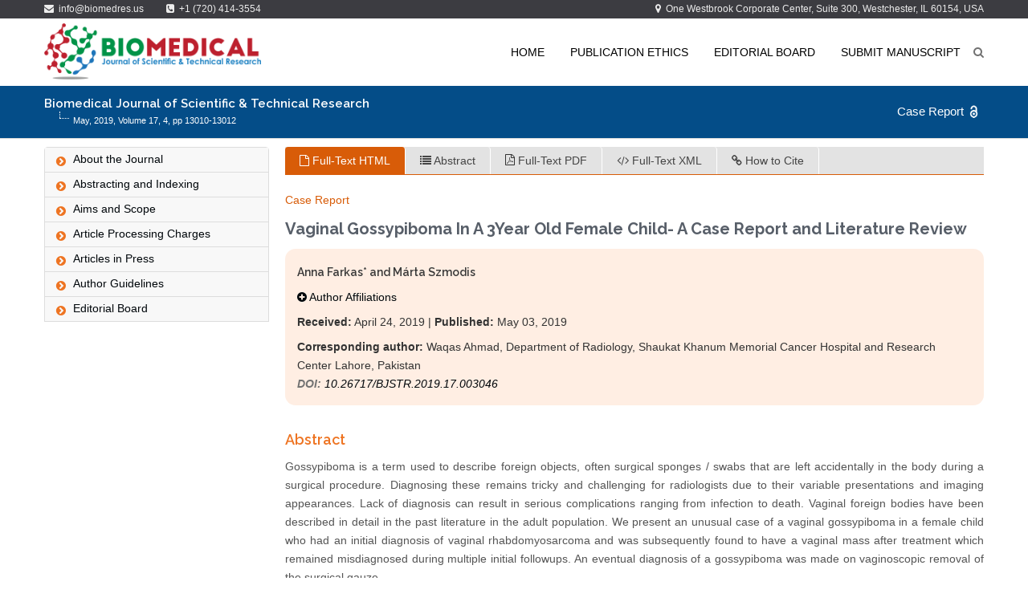

--- FILE ---
content_type: text/html; charset=UTF-8
request_url: https://biomedres.us/fulltexts/BJSTR.MS.ID.003046.php
body_size: 12080
content:
<!doctype html>
<html lang="en-US"> <!--<![endif]-->

<head>

<title>Vaginal Gossypiboma In A 3Year Old Female Child- A
Case Report and Literature Review</title>

<meta name="keywords" content="Waqas Ahmad, Journal on medical science; Open access medical journal; Free medical journal; medical journal in USA; American medical journal; List of open access medical journal; Journals on medical research; Top medical open access journal; medical and medicinal journal; Open access clinical and medical journal">

<meta name="description" content="Retained surgical sponges are seldom reported due to
medicolegal implications.">

<meta name="citation_title" content="Vaginal Gossypiboma In A 3Year Old Female Child- A
Case Report and Literature Review">

<meta name="citation_description" content="Retained surgical sponges are seldom reported due to
medicolegal implications.">

<meta name="citation_keywords" content="Diagnosis; Textiloma; Intrabdominal; Histopathology; Brachytherapy; Serosanguinous; Retention; Thoracic Cavity; Granulomatous Inflammation; Hematoma">

  <meta name="citation_article_type" content="Case Report">
  
  <meta name="citation_author" content="Waqas Ahmad">
  <meta name="citation_author_institution" content="Department of Radiology, Shaukat Khanum Memorial Cancer Hospital and Research Center Lahore, Pakistan">

  <meta name="citation_author" content="Memoona Mian">
  <meta name="citation_author_institution" content="Department of Radiology, University of Arkansas for Medical Sciences, AR, USA">

  <meta name="citation_author" content="Iram Zaheer">
  <meta name="citation_author_institution" content="Department of Radiology, Armed Forces, KSA">

   <meta name="citation_author" content="Muhammad Umer Nasir">
  <meta name="citation_author_institution" content="Department of Radiology, Shaukat Khanum Memorial Cancer Hospital and Research Center Lahore, Pakistan">

  <meta name="citation_author" content="Amjad Iqbal">
  <meta name="citation_author_institution" content="Department of Radiology, Shaukat Khanum Memorial Cancer Hospital and Research Center Lahore, Pakistan"> 

  
  <meta name="citation_publication_date" content="2019/05/03">
  <meta name="citation_month" content="May">
  <meta name="citation_journal_year" content="2019">
  <meta name="citation_journal_title" content="Biomedical Journal of Scientific & Technical Research">
  <meta name="citation_journal_abbrev" content="BJSTR">
  <meta name="citation_publisher" content="Biomedical Research Network+, LLC">
  <meta name="citation_language" content="English">
  <meta name="citation_volume" content="17">
  <meta name="citation_issue" content="4">
  <meta name="citation_firstpage" content="13010">
  <meta name="citation_lastpage" content="13012">
  <meta name="citation_pdf_url" content="https://biomedres.us/pdfs/BJSTR.MS.ID.003046.pdf">
  <meta name="citation_fulltext_html_url" content="https://biomedres.us/fulltexts/BJSTR.MS.ID.003046.php"> 


  <meta property="og:url" content="https://biomedres.us/fulltexts/BJSTR.MS.ID.003046.php"/>

<meta property="og:type" content="Case Report"/>

<meta property="og:title" content="Vaginal Gossypiboma In A 3Year Old Female Child- A
Case Report and Literature Review"/>

<meta property="og:description" content="Retained surgical sponges are seldom reported due to
medicolegal implications."/>

<meta property="og:site_name" content="biomedres.us"/>
<meta property="og:image" content="https://biomedres.us/images/logo2.png"/>
<!-- FaceBook -->

<!-- TrendMD -->

<meta name="dc.source" content="Biomedical Journal of Scientific & Technical Research"/>
        <meta name="dc.format" content="text/php"/>
        <meta name="dc.publisher" content="Biomedres"/>
        <meta name="dc.subject" content="Scientific & Technical Research"/>

        <meta name="dc.contributor" content="Waqas Ahmad">

        <meta name="dc.contributor" content="Memoona Mian">

        <meta name="dc.contributor" content="Iram Zaheer">

        <meta name="dc.contributor" content="Muhammad Umer Nasir">

        <meta name="dc.contributor" content="Amjad Iqbal">


      
         <meta name="dc.date" content="2019/05/03">
<meta name="dc.identifier" content="doi: 10.26717/BJSTR.2019.17.003046"/>

<meta name="DC.title" content="Vaginal Gossypiboma In A 3Year Old Female Child- A
Case Report and Literature Review"/>

<meta name="DC.Description" content= "Retained surgical sponges are seldom reported due to
medicolegal implications."/>

<!-- TrendMD -->


<!-- CrossMark-->

<meta name="geo.region" content="US-OK" />
<meta name="geo.position" content="US-OK" />
<meta name="author" content="Lupine Publishers">
<meta name="robots" content="index follow">
<meta name="googlebot" content="index follow">
<meta name="DOI" content="10.26717/BJSTR.2019.17.003046"/>



<meta name="prism.issn" content="2574-1241"/>
        <meta name="prism.publicationName" content="Biomedical Journal of Scientific & Technical Research"/>
        <meta name="prism.publicationDate" content="2019/05/03"/>
        <meta name="prism.url" content="https://biomedres.us/fulltexts/BJSTR.MS.ID.003046.php"/>

        <meta name="prism.doi" content="doi: 10.26717/BJSTR.2019.17.003046"/>
      <!-- <meta name="prism.startingPage" content="08"/> -->
        <meta name="apple-mobile-web-app-capable" content="yes" />
        <meta content="yes" name="apple-touch-fullscreen" />


    <meta charset="utf-8">
    
    <meta https-equiv="X-UA-Compatible" content="IE=edge" />

    <meta name="DC.title" content="Biomedres" />
<meta property="og:site_name" content="biomedres.us">
<meta property="og:type" content="website" />
<meta name="geo.region" content="US-OK" />
<meta name="geo.position" content="US-OK" />

<meta name="author" content="Biomedres">

    <meta name="robots" content="index follow">

    <meta name="googlebot" content="index follow">

    <link rel="canonical" href="https://biomedres.us/" />


    <link rel="shortcut icon" type="image/png" href="../images/favicon.png"/>

    

    <!-- Favicon --> 

    <link rel="shortcut icon" href="../images/favicon.ico">

    

    <!-- this styles only adds some repairs on idevices  -->

    <meta name="viewport" content="width=device-width, initial-scale=1.0">

    

    <!-- Google fonts - witch you want to use - (rest you can just remove) -->

    <link href='https://fonts.googleapis.com/css?family=Open+Sans:300,300italic,400,400italic,600,600italic,700,700italic,800,800italic' rel='stylesheet' type='text/css'>

    <link href='https://fonts.googleapis.com/css?family=Raleway:400,100,200,300,500,600,700,800,900' rel='stylesheet' type='text/css'>

    <link href='https://fonts.googleapis.com/css?family=Roboto:400,100,100italic,300,300italic,400italic,500,500italic,700,700italic,900,900italic' rel='stylesheet' type='text/css'>

    <link href='https://fonts.googleapis.com/css?family=Dancing+Script:400,700' rel='stylesheet' type='text/css'>

        

    <link rel="stylesheet" href="../css/reset.css" type="text/css" />

    <link rel="stylesheet" href="../css/style.css" type="text/css" />

    

    <!-- font awesome icons -->

    <link rel="stylesheet" href="../css/font-awesome/css/font-awesome.min.css">

    

    <!-- simple line icons -->

    <link rel="stylesheet" type="text/css" href="../css/simpleline-icons/simple-line-icons.css" media="screen" />

    

    <!-- et linefont icons -->

    <link rel="stylesheet" href="../css/et-linefont/etlinefont.css">

    

    <!-- animations -->

    <link href="../js/animations/css/animations.min.css" rel="stylesheet" type="text/css" media="all" />

    

    <!-- responsive devices styles -->

    <link rel="stylesheet" media="screen" href="../css/responsive-leyouts.css" type="text/css" />

    

    <!-- shortcodes -->

    <link rel="stylesheet" media="screen" href="../css/shortcodes.css" type="text/css" /> 

    

    <!-- mega menu -->

    <link href="../js/mainmenu/bootstrap.min.css" rel="stylesheet">

    <link href="../js/mainmenu/demo.css" rel="stylesheet">

    <link href="../js/mainmenu/menu11.css" rel="stylesheet">

    

    <!-- MasterSlider -->

    <link rel="stylesheet" href="../js/masterslider/style/masterslider.css" />

    <link rel="stylesheet" href="../js/masterslider/skins/default/style.css" />

    

    <!-- cubeportfolio -->

    <link rel="stylesheet" type="text/css" href="../js/cubeportfolio/cubeportfolio.min.css">

    

    <!-- owl carousel -->

    <link href="../js/carouselowl/owl.transitions.css" rel="stylesheet">

    <link href="../js/carouselowl/owl.carousel.css" rel="stylesheet">

        

    <!-- accordion2 -->

    <link href="../js/accordion2/style.css" rel="stylesheet"/>

    

    <link href="../css/custom.css" rel="stylesheet"/>

    <link href="../css/responsive.css" rel="stylesheet"/>

    <link href="../css/jquery.popup.css" rel="stylesheet"/>
    <link href="../css/fulltext-new.css" rel="stylesheet"/>
     <!-- tabs -->
    <link rel="stylesheet" type="text/css" href="../js/tabs/assets/css/responsive-tabs.css">
    <link rel="stylesheet" type="text/css" href="../js/tabs/assets/css/responsive-tabs2.css">
    <link rel="stylesheet" type="text/css" href="../js/tabs/assets/css/responsive-tabs3.css">
     <link href="../css/fulltext-new.css" rel="stylesheet"/>

    <script>

  (function(i,s,o,g,r,a,m){i['GoogleAnalyticsObject']=r;i[r]=i[r]||function(){

  (i[r].q=i[r].q||[]).push(arguments)},i[r].l=1*new Date();a=s.createElement(o),

  m=s.getElementsByTagName(o)[0];a.async=1;a.src=g;m.parentNode.insertBefore(a,m)

  })(window,document,'script','https://www.google-analytics.com/analytics.js','ga');



  ga('create', 'UA-99833747-1', 'auto');

  ga('send', 'pageview');



</script>

<style>

#owl-demo14.owl-carousel{

display:block;

}

</style>



</head>

<body>

<div class="site_wrapper">
    
<div class="top_nav2">

    <div class="container">
        
        <div class="left">
        
             <a href="mailto:info@biomedres.us "><i class="fa fa-envelope"></i>&nbsp; info@biomedres.us </a> 
             <span><i class="fa fa-phone-square"></i>&nbsp; +1 (720) 414-3554</span>
             
        </div><!-- end left -->
        
        <div class="right">
          <span><i class="fa fa-map-marker"></i>&nbsp; One Westbrook Corporate Center, Suite 300, Westchester, IL 60154, USA
            </span>
        </div><!-- end right -->
        
    </div>

</div>
<div class="clearfix"></div>
<div class="logo-menu">
<div class="container">
<div class="row">
    <div class="col-md-3">
    
        <div><a href="index.php">
        <img src="https://biomedres.us/images/logo2.png" class="pull-left" width="100%"> 
        </a>
     </div>
    
    
    </div>
    <div class="col-md-9">
          
         <ul class="fmain-menu">
            <li><a href="https://biomedres.us/">Home</a></li>
            <li><a href="../publication-ethics.php">Publication Ethics</a></li>
            <li><a href="../editorial-committee.php">Editorial Board</a></li>
            <li><a href="../submit-manuscript.php">Submit Manuscript</a></li>
            <li>
                 <i class="search fa search-btn fa-search"></i>
                                <div class="search-open" style="display: none;">
                                    <div class="input-group animated fadeInDown">
                                        <input type="text" class="form-control" placeholder="Search">
                                        <span class="input-group-btn">
                                            <button class="btn-u" type="button">Go</button>
                                        </span>
                                    </div>
                                </div>
            </li>
          </ul>  
     </div>   
  
</div>
</div>

</div>
<div class="main-header">
    <div class="container">
              <div class="row">
              <div class="col-md-9">
                <h1 class="citation_journal_title">Biomedical Journal of Scientific & Technical Research</h1>
                <p class="keyline-before">May, 2019, Volume 17, <a href="#">4</a>, pp 13010-13012</p>
              </div>
              <div class="col-md-3">
                <p class="pull-right"><img src="../images/open-access-white.png" class="pull-right open-access-btn"> Case Report</p>
              </div>
               </div> 
       </div> 
    
 </div> 
<div class="clearfix"></div>

<div class="content_fullwidth less2">

<div class="container">

 <div class="row">
     <div class="col-md-3" >
        <div id="sidebar-nav-1">
                <ul class="list-group sidebar-nav-v1 journalleftmenu"  style="margin-bottom:12px;">
                    <li class="list-group-item"><a href="../aim-scope.php"><i class="fa fa-chevron-circle-right"></i> <span>About the Journal</span></a></li>
                    <li class="list-group-item"><a href="../biomed-group-indexing-archiving-list.php"><i class="fa fa-chevron-circle-right"></i> <span>Abstracting and Indexing</span></a></li>
                    <li class="list-group-item"><a href="../aim-scope.php"><i class="fa fa-chevron-circle-right"></i> <span>Aims and Scope</span></a></li>
                    <li class="list-group-item"><a href="../author-guidelines.php#processing-fee"><i class="fa fa-chevron-circle-right"></i> <span>Article Processing Charges</span></a></li>
                    <li class="list-group-item"><a href="../article-in-press.php"><i class="fa fa-chevron-circle-right"></i> <span>Articles in Press</span></a></li>
                    <li class="list-group-item"><a href="../author-guidelines.php"><i class="fa fa-chevron-circle-right"></i> <span>Author Guidelines</span></a></li>

                    <li class="list-group-item"><a href="../editorial-committee.php"><i class="fa fa-chevron-circle-right"></i> <span>Editorial Board</span></a></li>
                   
                </ul>                   
                </div>

     </div>
     <div class="col-md-9">
      <ul class="tabs2">
            <li><a href="#fulltext" target="_self"><i class="fa fa-file-o"></i> Full-Text HTML</a></li>
            <li><a href="#abstract" target="_self"><i class="fa fa-list"></i> Abstract</a></li>
            <li><a href="https://biomedres.us/pdfs/BJSTR.MS.ID.003046.pdf" target="_self"><i class="fa fa-file-pdf-o"></i> Full-Text PDF</a></li>
            <li><a href="https://biomedres.us/xml/BJSTR.MS.ID.003046.xml" target="_self"><i class="fa  fa-code"></i> Full-Text XML</a></li>
            <li><a href="#how-to-cite" target="_self"><i class="fa fa-link artdownlinkicon"></i> How to Cite</a></li>
            <div class="clearfix"></div>
        </ul>
         
        <div class="tabs-content2 fullw">
        
        <div id="fulltext" class="tabs-panel2">
        <div class="art-type"><span class="arttype-cont citation_article_type">Case Report</span>
        
</div>

        
        <h1 class="fulltitle citation_title">Vaginal Gossypiboma In A 3Year Old Female Child- A
Case Report and Literature Review</h1>

        <div class="author-info">
                    <h3 class="absauthor citation_author">Anna Farkas* and Márta Szmodis</h3>


        <p><a href="#" id="authorInfo"><i class="fa fa-plus-circle" aria-hidden="true"></i> Author Affiliations</a></p>
        <div class="affiliations">
       
       <p class="absaddr citation_author_institution"><sup>1</sup>Department of Radiology, Shaukat Khanum Memorial Cancer Hospital and Research Center Lahore, Pakistan</p>

           <p class="absaddr citation_author_institution"><sup>2</sup>Department of Radiology, University of Arkansas for Medical Sciences, AR, USA</p> 

    <p class="absaddr citation_author_institution"><sup>3</sup>Department of Radiology, Armed Forces, KSA</p>     

       <!--  <p class="absaddr citation_author_institution"><sup>4</sup>Department of Bionanomaterials, Bio Campus of Korea Polytechnics, Korea</p>    

       <p class="absaddr citation_author_institution"><sup>#</sup>These authors contributed equally to this work</p> -->  

       

</div> 

               <p class="absdate citation_publication_date"><b>Received:</b> April 24, 2019 | <b>Published:</b> May 03, 2019</p>

               <p class="corauthor citation_author"><b>Corresponding author:</b>  Waqas Ahmad, Department of Radiology, Shaukat Khanum Memorial Cancer Hospital and Research
Center Lahore, Pakistan</p>



               <!-- <p>Xuan Jun Wang, Key Laboratory of Pu-er Tea Science, Ministry of Education, China</p>

               <p>Jun Sheng, Key Laboratory of Pu-er Tea Science, Ministry of Education, China</p> -->

 
  <p><i><b>DOI:</b> <a href="http://dx.doi.org/10.26717/BJSTR.2019.17.003046"> 10.26717/BJSTR.2019.17.003046</a></i></p>

                                 </div>
                
                

                <div class="fulltext-content">
                <h4 class="abs-header">Abstract</h4>

                 <p>Gossypiboma is a term used to describe foreign objects, often surgical sponges / swabs
that are left accidentally in the body during a surgical procedure. Diagnosing these remains
tricky and challenging for radiologists due to their variable presentations and imaging
appearances. Lack of diagnosis can result in serious complications ranging from infection
to death. Vaginal foreign bodies have been described in detail in the past literature in the
adult population. We present an unusual case of a vaginal gossypiboma in a female child
who had an initial diagnosis of vaginal rhabdomyosarcoma and was subsequently found to
have a vaginal mass after treatment which remained misdiagnosed during multiple initial
followups. An eventual diagnosis of a gossypiboma was made on vaginoscopic removal of
the surgical gauze. </p> 


              <p class="kwd"><b>Keywords:</b> Oncology; Pediatric; Gossypiboma</p>  

      <!-- <p class="kwd"><b>Abbreviations:</b>  HSS: Health the Sector Salary Structure; SSPP: Single
Spine Salary Pay Policy; FGDs: Focus
Group Discussions; GUSS: Ghana Universal Salary Structure; SSNIT: Social Security and National Insurance
Trust; NRCD: National Redemption
Council Decree; PCP: Presidential
Commission on Pensions; TUC: Trade
Union Congress; HSWU: Health Service Workers Union; GMA: Ghana
Medical Association; GRNMA: Ghana
Registered Nurses and Midwives Association; GHOSPA: Government and
Hospital Pharmacist Association; TPF:
Temporary Pension Fund</p> -->   
 

<h4 class="abs-header">Introduction</h4>

<!--  <h3 class="sub-head">Spine Scoliosis [1-18]</h3>  -->

<p>Retained surgical sponges are seldom reported due to
medicolegal implications. Awareness of this problem is not only
mandatory for the surgeons but is crucial for the radiologists so as to
make prompt and accurate diagnosis in such cases. A gossypiboma,
textiloma [1] or cottonoid are the common terms used to describe
such foreign objects (a mass of cotton matrix or a sponge) that
are left behind in a body cavity during a surgical procedure. The
manifestations and complications of gossypibomas are variable,
hence diagnosis can be difficult and patient morbidity is significant
[1]. The incidence of retained surgical instruments is estimated at 1
in 100-3000 of all surgical interventions and 1 in 1000-1500 for all
intrabdominal operations [2-4]. </p>

<h4 class="abs-header">Case Report</h4>

<p>We report the case of a 3-year-old female child who presented
to the outpatient walk in clinic at our institution with a history
of a vaginal mass noted by her parents for for 6 months. She
underwent surgical resection of the mass by a surgeon at an outside
facility. Histopathology was consistent with vaginal embryonal
rhabdomyosarcoma. She was admitted to our institution and on
baseline work up, a residual mass was identified on the MRI pelvis.
Completion surgery followed by brachytherapy was the proposed
treatment after Multidisciplinary Tumor Board discussion. She
underwent repeat resection of the residual mass (which was
resected in two fragments according to the operative report)
followed by brachytherapy. Further chemotherapy was planned
and given according to low risk regimen of rhabdomyosarcoma.
The child subsequently presented after 4 months after chemo
with vaginal discharge. Repeat MR imaging demonstrated a
heterogeneous abnormality in the region of vaginal vault and upper
half of the vagina which was thought to represent thick inspissated
serosanguinous secretions secondary to radiation related vaginal
stenosis versus noncontiguous tumor recurrence (Figure 1).</p>

<div class="figure">
<div class="figgroupcaption"><a target="_blank" href="../images/biomedres-openaccess-journal-bjstr.ID.003046.G001.png">
<img alt="biomedres-openaccess-journal-bjstr" src="../images/biomedres-openaccess-journal-bjstr.ID.003046.G001.png"></a></div>
<div class="figcaption">
<p><b>Figure 1: </b>  Sagittal(a) and axial (b) T2W images showing heterogenous mass like signal changes in vaginal canal thought to
be secretions or disease. Similar changes noted on axial (c) and coronal (d) T1WI. It finally proved to be a gossypiboma on
vaginoscopy/ pathology.</p>
</div>
</div>  


<p>Examination under anesthesia was suggested. Cyst vaginoscopy
was performed. On per operative findings a large foreign body
was seen in vagina with minor ulcerations. No residual thickening
of vaginal wall and no evidence of any residual tumor was seen.
Removal of the foreign body was performed, which turned out to be
surgical gauze. Post procedure imaging showed complete removal
of gauze (Figure 2). Histopathology suggested a gossypiboma which
was left inside at the time of brachytherapy. </p>

<div class="figure">
<div class="figgroupcaption"><a target="_blank" href="../images/biomedres-openaccess-journal-bjstr.ID.003046.G002.png">
<img alt="biomedres-openaccess-journal-bjstr" src="../images/biomedres-openaccess-journal-bjstr.ID.003046.G002.png"></a></div>
<div class="figcaption">
<p><b>Figure 2: </b>  Sagittal (a) and axial (b)T2W images showing normal vaginal canal after removal of the gossypiboma. Post contrast
sagittal (c) and coronal (d) T1WI Fat Sat show normal signal without any abnormal enhancing lesion or disease recurrence.</p>
</div>
</div>

<h4 class="abs-header">Discussion</h4>

<p>Several cases of retention of surgical gauze after surgical
procedures have been reported in literature; however, many remain
unreported due to fear of litigation [1]. Forgotten gauze has been
known to migrate to several hollow intra-abdominal organs such
as intestine, stomach, and thoracic cavity [1-11]. Different foreign
bodies have been forgotten, transported, or left accidentally in the
adult vagina over a period of time. Such objects included tampons,
bottle caps, sex toys, and sometimes dangerous substances
like batteries and illicit drugs [3]. To our knowledge, a case of a
vaginal gossipiboma in a pediatric patient is a rare occurrence.
Pathologically, two types of foreign-body reaction can occur. The
first is an aseptic fibrinous response that creates adhesions and
encapsulation. The second response is exudative in nature and
leads to abscess formation with or without secondary bacterial
invasion [6]. In an experimental animal study to evaluate the
process of migration of gossypiboma; four stages ware described. </p>

<p>These are foreign-body reaction, secondary infection, mass
formation, and remodeling. Plain radiography and computed
tomography (CT) can diagnose most cases of gossypiboma.
However, MRI is useful in differentiating a foreign body from an
abscess [1,3,9,12,13]. Malignant transformation has been reported
following long-standing irritation from gossypiboma resulting
in hematoma, granulomatous inflammation, abscess formation
cystic masses, and/or neoplasm [12,13]. The treatment options
for gossypiboma depend on the size, location, complications, and
facilities available; ranging from laparoscopic retrieval to open
surgery [14-16]. Uncomplicated gossypiboma can be retrieved
laparoscopically. However, migration to hollow organs requires
exploration, removal of the foreign body, followed by resection,
and/or repair of the perforated organs, toileting, and sometimes
drainage of the cavity. </p>


<h4 class="abs-header">Conclusion</h4>

<p>The radiologist should almost always consider the possibility of
a retained sponge in imaging of every postoperative case including
the pediatric patient population. This is even more important in
patients with unusual presentations and or radiological imaging
findings. A high degree of suspicion is important for preoperative
diagnosis. Despite the use of radio-opaque sponges and thorough
sponge counting, this dreaded mishap still occurs. Although human errors cannot be completely abolished, continuous medical training
and strict adherence to regulations should reduce the incidence to
a minimum.</p>


<!-- <div class="figure">
<div class="figgroupcaption"><a target="_blank" href="../table/biomedres-openaccess-journal-bjstr.ID.003046.T001.png">
<img alt="biomedres-openaccess-journal-bjstr" src="../table/biomedres-openaccess-journal-bjstr.ID.003046.T001.png"></a></div>
<div class="figcaption">
<p><b>Table 1: </b> Pharmacokinetic parameters for Bester sturgeon after 10
mg kg-1 BW p.o. administration of FFC.</p>
</div>
</div> --> 



<!-- <p><center><img src="../images/biomedres-openaccess-journal-bjstr.ID.003046.E001.png" alt="" /></center></p>
 -->

<h4 class="abs-header">References</h4>
<ul class="ref-list">

<li class="ref"><a href="https://www.ncbi.nlm.nih.gov/pubmed/10532994"> Lin TY, Chuang CK, Wong YC, Liao HC (1999) Gossypiboma: Migration of
retained surgical gauze and spontaneous transurethral protrusion. BJU
Int 84: 879-880. 
</a></li>
<li class="ref"><a href="https://www.tandfonline.com/doi/abs/10.3109/00365599109024538"> Leppaniemi AK (1991) Intravesical foreign body after inguinal
herniorrhaphy: Case Report. Scand J Urol Nephrol 25(1): 87-88. </a></li>
<li class="ref"><a href="https://www.tandfonline.com/doi/abs/10.1080/01443610500307813"> Nwosu EC, Rao S, Igweike C, Hamed H (2005) Foreign objects of long
duration in the adult vagina J Obstet Gynaecol 25(7): 737-739.</a></li>
<li class="ref"><a href="https://www.ncbi.nlm.nih.gov/pubmed/17454490"> Disu S, Wijesiriwardana A, Mukhtar H, Eben F (2007) An ileal migration
of a retained surgical swab (gossypiboma): A rare cause of an epigastric
mass. J Obstet Gynaecol 27(2): 212-213.</a></li>
<li class="ref"><a href="http://www.journalrepository.org/media/journals/IJTDH_19/2013/May/1367818890-Ojo332012IJTDH2986.pdf"> Ojo BA, Umobong EO, Ibrahim IO, Ezemamma JC, Fasoranti TO, et al.
(2013) Gossypiboma: Twelve years there-after. Int J Trop Dis Health
3(3): 184-189. </a></li>


<li class="ref"><a href="https://www.ncbi.nlm.nih.gov/pubmed/22505380"> Erbay G, Koç Z, Caliþkan K, Araz F, Ulusan S (2012) Imaging and
clinical findings of a gossypiboma migrated into the stomach. Turk J
Gastroenterol 23(1): 54-57. </a></li>
<li class="ref"><a href="https://www.ncbi.nlm.nih.gov/pmc/articles/PMC3716248/"> Malhotra MK (2012) Migratory surgical gossypiboma-cause of iatrogenic
perforation: Case report with review of literature. Niger J Surg 18(1): 27-
29.</a></li>
<li class="ref"><a href="https://www.ncbi.nlm.nih.gov/pubmed/15964763"> Lone GN, Bhat AH, Tak MY, Garcoo SA (2005) Transdiaphragmatic
migration of forgotten gauze sponge: An unreported entity of lung
abscess. Eur J Cardiothorac Surg 28(2): 355-357.</a></li>
<li class="ref"><a href="https://www.ncbi.nlm.nih.gov/pmc/articles/PMC3336885/"> Ugochukwu AI, Edeh AJ (2011) Retained intra-abdominal artery forceps
- An unusual cause of intestinal strangulation. N Am J Med Sci 3(7): 339-
343. </a></li>
<li class="ref"><a href="https://www.ncbi.nlm.nih.gov/pubmed/19830033"> Akbulut S, Sevinc MM, Basak F, Aksoy S, Cakabay B (2009) Transmural
migration of a surgical compress into the stomach after splenectomy: A
case report. Cases J 2: 7975.</a></li>

<li class="ref"><a href="https://www.ncbi.nlm.nih.gov/pubmed/12962549"> Gencosmanoglu R, Inceoglu R (2003) An unusual cause of small bowel
obstruction: Gossypiboma - case report. BMC Surg 3: 6.</a></li>
<li class="ref"><a href="https://www.ncbi.nlm.nih.gov/pmc/articles/PMC3411509/"> Kaplan M, Iyiköþker HI (2012) A new complication of retained surgical
gauze: Development of malignant fibrous histiocytoma - report of a case
with a literature review. World J Surg Oncol 10: 139.</a></li>
<li class="ref"><a href="https://www.ncbi.nlm.nih.gov/pubmed/22229142"> Lata I, Kapoor D, Sahu S (2011) Gossypiboma, a rare cause of acute
abdomen: A case report and review of literature. Int J Crit Illn Inj Sci
1(2): 157-160. </a></li>
<li class="ref"><a href="http://www.archintsurg.org/article.asp?issn=2278-9596;year=2014;volume=4;issue=3;spage=176;epage=179;aulast=Mohammad"> Mohammad MA, Chukwuemeka AL, Aji SA, Tukur J, Diggol GI, et al. (2014)
Intravesical migration of gossypiboma following vaginal hysterectomy:
An unusual cause of acute urinary retention. Arch Int Surg 4(3): 176-
179.</a></li>



<!-- <li class="ref"><a href=""> </a></li>
<li class="ref"><a href=""> </a></li>
<li class="ref"><a href=""> </a></li>
<li class="ref"><a href=""> </a></li>
<li class="ref"><a href=""> </a></li>


<li class="ref"><a href=""> </a></li>
<li class="ref"><a href=""> </a></li>
<li class="ref"><a href=""> </a></li>
<li class="ref"><a href=""> </a></li>
<li class="ref"><a href=""> </a></li>  -->

</ul>    

</div>
        </div><!-- end tab 1 -->


        <!-- abstract start -->
        
        <div id="abstract" class="tabs-panel2">
        <div class="art-type"><span class="arttype-cont">Case Report</span>
<ul class="footer_social_links fulltext-social">
  <li class="animate zoomIn" data-anim-type="zoomIn" data-anim-delay="300">Share: </li>
   <li class="animate zoomIn" data-anim-type="zoomIn" data-anim-delay="300"><a href="#" target="_blank"><i class="fa fa-google-plus"></i></a></li>
   <li class="animate zoomIn" data-anim-type="zoomIn" data-anim-delay="300"><a href="#" target="_blank"><i class="fa fa-twitter"></i></a></li>
  
       <li class="animate zoomIn" data-anim-type="zoomIn" data-anim-delay="300"><a href="#" target="_blank"><i class="fa fa-pinterest-p" aria-hidden="true"></i></a></li>
       <li class="animate zoomIn" data-anim-type="zoomIn" data-anim-delay="300">
      <a href="#" target="_blank">
      <img style="width: 20px;height: 20px;line-height: 17px;position: relative;top: 1px;border-radius: 0px;" src="https://biomedres.us/images/blog.ico" class="mendeley"></a></li>
           <li class="animate zoomIn" data-anim-type="zoomIn" data-anim-delay="300"><a href="#" target="_blank"><i class="fa fa-tumblr" aria-hidden="true"></i></a></li> 

    </ul>
        </div>
        
        <h1 class="fulltitle citation_title">Vaginal Gossypiboma In A 3Year Old Female Child- A
Case Report and Literature Review</h1>
        

        <div class="author-info">
                    <h3 class="sub-head" class="absauthor">Waqas Ahmad*<sup>1</sup>, Memoona Mian<sup>2</sup>, Iram Zaheer<sup>3</sup>, Muhammad Umer Nasir<sup>1</sup> and Amjad Iqbal<sup>1</sup></h3>

        <p><a href="#" id="authorInfo"><i class="fa fa-plus-circle" aria-hidden="true"></i> Author Affiliations</a></p>
        <div class="affiliations">

 <p class="absaddr citation_author_institution"><sup>1</sup>Department of Radiology, Shaukat Khanum Memorial Cancer Hospital and Research Center Lahore, Pakistan</p>

     <p class="absaddr citation_author_institution"><sup>2</sup>Department of Radiology, University of Arkansas for Medical Sciences, AR, USA</p>

   <p class="absaddr citation_author_institution"><sup>3</sup>Department of Radiology, Armed Forces, KSA</p>  

   <!-- <p class="absaddr citation_author_institution"><sup>4</sup>Department of Bionanomaterials, Bio Campus of Korea Polytechnics, Korea</p>  

  <p class="absaddr citation_author_institution"><sup>#</sup>These authors contributed equally to this work</p>   -->



 
</div>

                    <p class="absdate"><b>Received:</b> April 24, 2019 | <b>Published:</b> May 03, 2019</p>
                    <p class="corauthor"><b>Corresponding author:</b>  Waqas Ahmad, Department of Radiology, Shaukat Khanum Memorial Cancer Hospital and Research
Center Lahore, Pakistan</p>



                   <!--  <p>Xuan Jun Wang, Key Laboratory of Pu-er Tea Science, Ministry of Education, China</p>

                    <p>Jun Sheng, Key Laboratory of Pu-er Tea Science, Ministry of Education, China</p> -->
          

   <p><i><b>DOI:</b> <a href="http://dx.doi.org/10.26717/BJSTR.2019.17.003046"> 10.26717/BJSTR.2019.17.003046</a></i></p>

                    

                </div>
                <div class="fulltext-content">
                
                 <h4 class="abs-header">Abstract</h4>
               <p>Gossypiboma is a term used to describe foreign objects, often surgical sponges / swabs
that are left accidentally in the body during a surgical procedure. Diagnosing these remains
tricky and challenging for radiologists due to their variable presentations and imaging
appearances. Lack of diagnosis can result in serious complications ranging from infection
to death. Vaginal foreign bodies have been described in detail in the past literature in the
adult population. We present an unusual case of a vaginal gossypiboma in a female child
who had an initial diagnosis of vaginal rhabdomyosarcoma and was subsequently found to
have a vaginal mass after treatment which remained misdiagnosed during multiple initial
followups. An eventual diagnosis of a gossypiboma was made on vaginoscopic removal of
the surgical gauze. </p>

     <p class="kwd"><b>Keywords:</b>  Oncology; Pediatric; Gossypiboma</p>        

 <!--  <p class="kwd"><b>Abbreviations:</b> HSS: Health the Sector Salary Structure; SSPP: Single
Spine Salary Pay Policy; FGDs: Focus
Group Discussions; GUSS: Ghana Universal Salary Structure; SSNIT: Social Security and National Insurance
Trust; NRCD: National Redemption
Council Decree; PCP: Presidential
Commission on Pensions; TUC: Trade
Union Congress; HSWU: Health Service Workers Union; GMA: Ghana
Medical Association; GRNMA: Ghana
Registered Nurses and Midwives Association; GHOSPA: Government and
Hospital Pharmacist Association; TPF:
Temporary Pension Fund</p>  -->    

 


</div>

        </div><!--  abstract end -->
        
        <div id="how-to-cite" class="tabs-panel2">
        <ul class="tabs">
        	 <li><a href="#BibTex" target="_self"> BibTex</a></li>
            <li><a href="#RIS" target="_self"> RIS</a></li>
            <li><a href="#APA" target="_self"> APA</a></li>
            <li><a href="#Harvard" target="_self"> Harvard</a></li>
            <li><a href="#IEEE" target="_self"> IEEE</a></li>
            <li><a href="#MLA" target="_self"> MLA</a></li>
            <li><a href="#Vancouver" target="_self"> Vancouver</a></li>
            <li><a href="#Chicago" target="_self"> Chicago</a></li>
            <div class="clearfix"></div>
        </ul>
                          
        </div><!-- end tab 3 -->
        
        </div><!-- end all tabs -->
     </div>   

 </div>

</div>



</div><!-- end content area -->

<div class="clearfix"></div>

<footer class="footer stwo">
	<div class="fbsocials">
		<a href="https://www.facebook.com/angela.roy.77312" target="_blank" class="fb"><i class="fa fa-facebook"></i></a>
		<a href="https://twitter.com/Biomedres01" class="tw" target="_blank"><i class="fa fa-twitter"></i></a>
		<a href="#" class="in" ><i class="fa fa-linkedin"></i></a>
		<a href="https://biomedres.tumblr.com/" class="be" target="_blank"><i class="fa fa-tumblr"></i></a>
	</div>
	<div class="container">
		<div class="one_fourth animate" data-anim-type="fadeInUp" data-anim-delay="50">
			<h4>Contact Us</h4>
			<ul class="faddress">
				<!-- <li><img src="images/footer-logo.png" alt="" /></li> -->
				<li class="ft13"><i class="fa fa-university"></i>&nbsp; Biomedical Research Network+, LLC</li>
				<li><i class="fa fa-map-marker fa-lg"></i>&nbsp;&nbsp;  1 Westbrook Corporate Center,
					<br>&nbsp;&nbsp;&nbsp;&nbsp;&nbsp;  Suite 300 one Westchester, <br>&nbsp;&nbsp;&nbsp;&nbsp;&nbsp; IL 60154 &nbsp;USA.
					<!-- <br>&nbsp;&nbsp;&nbsp;&nbsp;&nbsp; United States--></br>
					<i class="fa fa-phone"></i>&nbsp; +1 (502) 904-2126</br>
					<i class="fa fa-fax"></i>&nbsp; Fax - (720) 367-5187</br>
					<i class="fa fa-envelope"></i>&nbsp; <a href="mailto:support@biomedres.us">support@biomedres.us</a>
					</br><i class="fa fa-envelope"></i><a href="mailto:angelaroy@biomedres.us"> angelaroy@biomedres.us</a></li>
				</ul>
				</div><!-- end address -->
				<div class="one_fourth animate" data-anim-type="fadeInUp" data-anim-delay="80">
					<div class="qlinks">
						<h4>Useful Links</h4>
						<ul class="pull-left">
							<li><a href="index.php"><i class="fa fa-angle-right"></i> Home</a></li>
							<li><a href="aim-scope.php"><i class="fa fa-angle-right"></i> Aim and Scope</a></li>
							<li><a href="editorial-committee.php"><i class="fa fa-angle-right"></i> Editorial Committee</a></li>
							<li><a href="author-guidelines.php"><i class="fa fa-angle-right"></i> Author Guidelines</a></li>
							<li><a href="biomed-group-indexing-archiving-list.php"><i class="fa fa-angle-right"></i> Indexing and Archiving list</a></li>
							<li><a href="subject-area.php"><i class="fa fa-angle-right"></i> Subject Area</a></li>
							<li><a href="contact.php"><i class="fa fa-angle-right"></i> Contact us</a></li>
						</ul>
					</div>
					</div><!-- end links -->
					<div class="one_fourth animate" data-anim-type="fadeInUp" data-anim-delay="110">
						<div class="siteinfo">
							<h4>About Us</h4>
							<ul class="twitter_feeds_three">
								<li class="bhline">
									Biomedical Journal of Scientific &amp; Technical Research  is a  scholarly Open Access publisher focused on Genetic, Biomedical and Remedial missions in relation with Technical Knowledge as well.
									<a href="what-we-do.php">read more...</a></li>
								</ul>
							</div>
							</div><!-- end site info -->
							<div class="one_fourth last animate" data-anim-type="fadeInUp" data-anim-delay="140">
								<h4>Leave a Comment</h4>
								<div id="flickr_badge_wrapper">
									
									<div class="cforms cforms1">
										<div id="form_status"></div>
										<form method="POST" id="gsr-contact" onsubmit="return validate()">
											<label class="input">
												<input type="text" ondrop="return false;" onpaste="return false;"  name="fname" id="fname" placeholder="Enter Name" onkeypress="return checkspecial(event);" required>
											</label>
											<div class="clearfix"></div>
											<label class="input">
												<input type="email" ondrop="return false;" onpaste="return false;"  name="femail" id="femail" placeholder="Enter Email" onkeypress="return checkspecialname(event);" required>
											</label>
											<div class="clearfix"></div>
											<div class="clearfix">
												<label class="input">
													<input type="text" ondrop="return false;" onpaste="return false;"  name="fextn" id="fextn" placeholder="+1" onkeypress="return checkspecial(event);" required style="float: left;width: 20%;">
													<input type="text" ondrop="return false;" onpaste="return false;"  name="fphone" id="fphone" placeholder="Enter Phone Number" onkeypress="return checkspecial(event);" required style="width: 80%;border-left: 0;">
												</label>
												<div class="clearfix"></div>
												<label class="input">
													<input type="text" ondrop="return false;" onpaste="return false;" onkeypress="return checkspecial(event);" name="txtcomment" id="txtcomment"  style="height:56px" placeholder="Comment here..." required>
												</label>
												
											</div>
											<button type="submit" id="sbn" name="sbn"  value="send" class="button track-btn">Submit</button>
										</form>
									</div>
								</div>
								</div><!-- end flickr -->
								</div><!-- end footer -->
								<div class="clearfix"></div>
								<div class="copyright_info two">
									<div class="container">
										<div class="clearfix divider_dashed10"></div>
										<div class="three_fourth animate" data-anim-type="fadeInRight" data-anim-delay="50">
											<p class="copy-right">
												&copy; 2017 Biomedical Research Network, LLC, All rights reserved. No part of this content may be reproduced or transmitted in any form or by any means as per the standard guidelines of fair use.
												Creative Commons License Open Access by Biomedical Research Network, LLC is licensed under</br> <img alt="Creative Commons License" style="border-width:0" src="https://licensebuttons.net/l/by/4.0/80x15.png">  a Creative Commons Attribution 4.0 International License. Based on a work at www.biomedres.us.
												</br>Best viewed in <span class="browsers" style="border: 1px solid #ddd;
													padding: 2px 3px 0px 3px;
													vertical-align: middle;"><img src="https://biomedres.us/images/browser_icons.png" alt="browser_icons" width="22">
												<img src="https://biomedres.us/images/opera.png" alt="browser_icons" width="10"></span>| Above IE 9.0 version
											</p>
										</div>
										<div class="one_fourth last">
											<ul class="footer_social_links">
												<li class="animate" data-anim-type="zoomIn" data-anim-delay="300"><a href="https://www.facebook.com/angela.roy.77312" target="_blank"><i class="fa fa-facebook"></i></a></li>
												<li class="animate" data-anim-type="zoomIn" data-anim-delay="300"><a href="https://twitter.com/Biomedres01" target="_blank"><i class="fa fa-twitter"></i></a></li>
												<li class="animate" data-anim-type="zoomIn" data-anim-delay="300"><a href="https://www.pinterest.com/biomedres/" target="_blank"><i class="fa fa-pinterest-p"></i></a></li>
												<li class="animate" data-anim-type="zoomIn" data-anim-delay="300"><a href="#" ><i class="fa fa-linkedin"></i></a></li>
												<li class="animate" data-anim-type="zoomIn" data-anim-delay="300"><a href="#"><i class="fa fa-skype"></i></a></li>
												<li class="animate" data-anim-type="zoomIn" data-anim-delay="300"><a href="https://biomedres.us/rss.xml" target="_blank" title="rss"><i class="fa fa-rss"></i></a></li>
												<li class="animate" data-anim-type="zoomIn" data-anim-delay="300"><a href="https://biomedres.tumblr.com/" target="_blank"><i class="fa fa-tumblr"></i></a></li>
											</ul>
										</div>
									</div>
									</div><!-- end copyright info -->
								</footer>
								<script>
								$('input[type=text]').bind("cut copy paste",function(e) {
								e.preventDefault();
								});
								$('textarea').bind("cut copy paste",function(e) {
								e.preventDefault();
								});
								$('#txtEmail').bind("cut copy paste",function(e) {
								e.preventDefault();
								});
								</script>
								<script>
								function validate()
								{
									if($("#fname").val()=="")
									{
										alert("Please enter your name");
										$("#fname").focus();
										return false;
									}
									if($("#femail").val()=="")
									{
										alert("Please enter your email");
										$("#femail").focus();
										return false;
									}
									if($("#femail").val()!="")
									{
											if(echeck($("#femail").val())==false)
											{
												$("#femail").val()="";
												$("#femail").focus();
												return false
											}
									}
									if($("#fphone").val()=="")
									{
										alert("Please enter your email");
										$("#fphone").focus();
										return false;
									}
									if($("#comment").val()=="")
									{
										alert("Please enter your comments");
										$("#comment").focus();
										return false;
									}
								}
								function echeck(str)
								{
										var at="@"
										var dot="."
										var lat=str.indexOf(at)
										var lstr=str.length
										var ldot=str.indexOf(dot)
										if (str.indexOf(at)==-1){
										alert("Invalid Email Address")
										return false
										}
										if (str.indexOf(at)==-1 || str.indexOf(at)==0 || str.indexOf(at)==lstr){
										alert("Invalid Email Address")
										return false
										}
										if (str.indexOf(dot)==-1 || str.indexOf(dot)==0 || str.indexOf(dot)==lstr){
										alert("Invalid Email Address")
										return false
										}
										if (str.indexOf(at,(lat+1))!=-1){
										alert("Invalid Email Address")
										return false
										}
										if (str.substring(lat-1,lat)==dot || str.substring(lat+1,lat+2)==dot){
										alert("Invalid Email Address")
										return false
										}
										if (str.indexOf(dot,(lat+2))==-1){
										alert("Invalid Email Address")
										return false
										}
										if (str.indexOf(" ")!=-1){
										alert("Invalid Email Address")
										return false
										}
															return true
									}
									function checkspecial(evt)
								{
								var charCode;
								if (window.event)
										{
											charCode = window.event.keyCode;
											//alert(charCode);
										}
								else
								charCode = evt.which;  //for firefox
								if (charCode == 39) //for &lt;space&gt; symbol
								return false;
								if (charCode == 34) //for &lt;space&gt; symbol
								return false;
								if (charCode == 61) //for &lt;space&gt; symbol
								return false;
								if (charCode == 60) //for &lt;space&gt; symbol
								return false;
								if (charCode == 62) //for &lt;space&gt; symbol
								return false;
								if (charCode == 33) //for &lt;space&gt; symbol
								return false;
								if (charCode == 64) //for &lt;space&gt; symbol
								return false;
									if (charCode == 35) //for &lt;space&gt; symbol
								return false;
										if (charCode == 36) //for &lt;space&gt; symbol
								return false;
										if (charCode == 37) //for &lt;space&gt; symbol
								return false;
										if (charCode == 94) //for &lt;space&gt; symbol
								return false;
										if (charCode == 38) //for &lt;space&gt; symbol
								return false;
										if (charCode == 42) //for &lt;space&gt; symbol
								return false;
										if (charCode == 40) //for &lt;space&gt; symbol
								return false;
										if (charCode == 41) //for &lt;space&gt; symbol
								return false;
										if (charCode == 95) //for &lt;space&gt; symbol
								return false;
										if (charCode == 43) //for &lt;space&gt; symbol
								return false;
										if (charCode == 126) //for &lt;space&gt; symbol
								return false;
										if (charCode == 96) //for &lt;space&gt; symbol
								return false;
										if (charCode == 63) //for &lt;space&gt; symbol
								return false;
										if (charCode == 47) //for &lt;space&gt; symbol
								return false;
										if (charCode == 58) //for &lt;space&gt; symbol
								return false;
										if (charCode == 59) //for &lt;space&gt; symbol
								return false;
								return true;
								}
								function checkspecialname(evt)
								{
									//alert('hi');
								var charCode;
								if (window.event)
										{
											charCode = window.event.keyCode;
											//alert(charCode);
										}
								else
								charCode = evt.which;  //for firefox
								if (charCode == 39) //for &lt;space&gt; symbol
								return false;
								if (charCode == 34) //for &lt;space&gt; symbol
								return false;
								if (charCode == 61) //for &lt;space&gt; symbol
								return false;
								if (charCode == 60) //for &lt;space&gt; symbol
								return false;
								if (charCode == 62) //for &lt;space&gt; symbol
								return false;
								//if (charCode == 33) //for &lt;space&gt; symbol
								// return false;
								// if (charCode == 64) //for &lt;space&gt; symbol
								//    return false;
									// if (charCode == 35) //for &lt;space&gt; symbol
								// return false;
										if (charCode == 36) //for &lt;space&gt; symbol
								return false;
										if (charCode == 37) //for &lt;space&gt; symbol
								return false;
										if (charCode == 94) //for &lt;space&gt; symbol
								return false;
										if (charCode == 38) //for &lt;space&gt; symbol
								return false;
										if (charCode == 42) //for &lt;space&gt; symbol
								return false;
										if (charCode == 40) //for &lt;space&gt; symbol
								return false;
										if (charCode == 41) //for &lt;space&gt; symbol
								return false;
										if (charCode == 95) //for &lt;space&gt; symbol
								return false;
										if (charCode == 43) //for &lt;space&gt; symbol
								return false;
										if (charCode == 126) //for &lt;space&gt; symbol
								return false;
										if (charCode == 96) //for &lt;space&gt; symbol
								return false;
										if (charCode == 63) //for &lt;space&gt; symbol
								return false;
										if (charCode == 47) //for &lt;space&gt; symbol
								return false;
										if (charCode == 58) //for &lt;space&gt; symbol
								return false;
										if (charCode == 59) //for &lt;space&gt; symbol
								return false;
								return true;
									}
							
								</script>
								<script type="text/javascript">
								window.smartlook||(function(d) {
								var o=smartlook=function(){ o.api.push(arguments)},h=d.getElementsByTagName('head')[0];
								var c=d.createElement('script');o.api=new Array();c.async=true;c.type='text/javascript';
								c.charset='utf-8';c.src='https://rec.smartlook.com/recorder.js';h.appendChild(c);
								})(document);
								smartlook('init', 'ae1a6e2a7e518b693f29b7c1a5185eb795ee7c82');
								</script>




<a href="#" class="scrollup">Scroll</a><!-- end scroll to top of the page-->



</div>

<!-- ######### JS FILES ######### -->
<!-- get jQuery used for the theme -->
<script type="text/javascript" src="../js/universal/jquery.js"></script>
<script src="../js/style-switcher/styleselector.js"></script>
<script src="../js/animations/js/animations.min.js" type="text/javascript"></script>
<script src="../js/mainmenu/bootstrap.min.js"></script> 
<script src="../js/mainmenu/customeUI.js"></script> 
<script src="../js/scrolltotop/totop.js" type="text/javascript"></script>
<script type="text/javascript" src="../js/mainmenu/sticky.js"></script>
<script type="text/javascript" src="../js/mainmenu/modernizr.custom.75180.js"></script>
<script src="../js/tabs/assets/js/responsive-tabs.min.js" type="text/javascript"></script>
<script type="text/javascript" src="../js/universal/custom.js"></script>
<script type="text/javascript">
  $('.affiliations').hide();
  $('#authorInfo').on('click', function(){
      $('.affiliations').fadeToggle();
  });
$(document).scroll(function() {
      
    checkOffset();
});
function checkOffset() {
    if ($(window).scrollTop() > 300) 
      $('#sidebar-nav-1').css('position', 'fixed').css('top','130px');
      $('.tabs2').css('position', 'fixed').css('top','85px').css('width','65%');
      $('.logo-menu').css('position', 'fixed').css('top','0px').css('width','100%');
  
    if ($(window).scrollTop() < 300) {
                  $('#sidebar-nav-1').css('position', 'relative').css('top','0px');
                  $('.tabs2').css('position', 'relative').css('top','0px').css('width','100%');
                  $('.logo-menu').css('position', 'relative').css('top','0px').css('width','100%');
                  
                }
    
    if($('#sidebar-nav-1').offset().top + $('#sidebar-nav-1').height() >= $('.footer.stwo').offset().top - 10)
        $('#sidebar-nav-1').css('position', 'relative');
}
</script>
</body>

</html>



--- FILE ---
content_type: text/css
request_url: https://biomedres.us/css/reset.css
body_size: 1759
content:
/* http://meyerweb.com/eric/tools/css/reset/ */
/* v1.0 | 20080212 */
php, body, div, span, applet, object, iframe,
h1, h2, h3, h4, h5, h6, p, blockquote, pre,
a, abbr, acronym, address, big, cite, code,
del, dfn, em, font, img, ins, kbd, q, s, samp,
small, strike, strong, sub, sup, tt, var,
b, u, i, center,
dl, dt, dd, ol, ul, li,
fieldset, form, label, legend,
table, caption, tbody, tfoot, thead, tr, th, td {
margin: 0;
padding: 0;
border: 0;
outline: 0;
font-size: 100%;
vertical-align: baseline;
background: transparent;
}

/* body */
body {
	padding: 0px;
	margin: 0px;
	background: #fff;
}

body, input, textarea {
	font: 14px 'Open Sans', sans-serif;
	font-weight: normal;
	font-style: normal;
	line-height: 23px;
	color: #727272;
}

/* Headings */
h1, 
h2,
h3,
h4,
h5,
h6 {
	font-family: 'Raleway', sans-serif;
	font-weight: 500;
	color: #393939;
}

h1 a, 
h2 a, 
h3 a, 
h4 a, 
h5 a, 
h6 a { 
	color: inherit;
}



h1 { 
	font-size: 35px; 
	line-height: 35px;
	margin-bottom: 30px;
}
h1.white {
	color: #fff;
}
h1.caps {
	text-transform: uppercase;
}
h1.gray {
	color: #999;
	font-weight: 400;
}


h2 { 
	font-size: 27px; 
	line-height: 32px;
	margin-bottom: 20px;
}
h2.white {
	color: #fff;
}
h2.caps {
	text-transform: uppercase;
}
h2.gray {
	color: #999;
	font-weight: 400;
}


h3 { 
	font-size: 21px; 
	line-height: 28px;
	margin-bottom: 18px;
}
h3.white {
	color: #fff;
}
h3.caps {
	text-transform: uppercase;
}
h3.gray {
	color: #999;
	font-weight: 400;
}


h4 { 
	font-size: 18px; 
	line-height: 25px;
	margin-bottom: 10px;
	font-style: normal;
}
h4.white {
	color: #fff;
}
h4.caps {
	text-transform: uppercase;
}

h4.gray {
	color: #999;
	font-weight: 400;
}

h5 { 
	font-size: 16px; 
	line-height: 23px;
	margin-bottom: 12px;
	font-style: normal;
}
h5.white {
	color: #fff;
}
h5.caps {
	text-transform: uppercase;
}
h5.gray {
	color: #999;
	font-weight: 400;
}

h6 { 
	font-size: 14px; 
	line-height: 23px;
	margin-bottom: 12px;
	font-style: normal;
}
h6.white {
	color: #fff;
}
h6.gray {
	color: #999;
	font-weight: 400;
}
h6.caps {
	text-transform: uppercase;
}
h6.white.uline {
	padding-bottom: 9px;
	text-decoration: underline;
}


/* Roboto font Titles */
h1.roboto, 
h2.roboto,
h3.roboto,
h4.roboto,
h5.roboto,
h6.roboto {
	font-family: 'Roboto', sans-serif;
	font-weight: 400;
	color: #393939;
}

h1 a, 
h2 a, 
h3 a, 
h4 a, 
h5 a, 
h6 a { 
	color: inherit;
}

h1.roboto { 
	font-size: 35px; 
	line-height: 35px;
	margin-bottom: 30px;
}
h1.roboto.caps {
	text-transform: uppercase;
}
h1.roboto.white {
	color: #fff;
}
h1.roboto.thin {
	font-weight: 200;
}
h1.roboto.gray {
	color: #999;
}

h2.roboto { 
	font-size: 27px; 
	line-height: 32px;
	margin-bottom: 20px;
}
h2.roboto.caps {
	text-transform: uppercase;
}
h2.roboto.white {
	color: #fff;
}
h2.roboto.thin {
	font-weight: 300;
}
h2.roboto.gray {
	color: #999;
}

h3.roboto { 
	font-size: 21px; 
	line-height: 28px;
	margin-bottom: 18px;
}
h3.roboto.caps {
	text-transform: uppercase;
}
h3.roboto.white {
	color: #fff;
}
h3.roboto.thin {
	font-weight: 300;
}
h3.roboto.gray {
	color: #999;
}

h4.roboto { 
	font-size: 18px; 
	line-height: 25px;
	margin-bottom: 10px;
	font-style: normal;
}
h4.roboto.white {
	color: #fff;
}
h4.roboto.caps {
	text-transform: uppercase;
}
h4.roboto.thin {
	font-weight: 300;
}
h4.roboto.gray {
	color: #999;
}

h5.roboto { 
	font-size: 16px; 
	line-height: 23px;
	margin-bottom: 12px;
	font-style: normal;
}
h5.roboto.white {
	color: #fff;
}
h5.roboto.caps {
	text-transform: uppercase;
}
h5.roboto.thin {
	font-weight: 300;
}
h5.roboto.gray {
	color: #999;
}

h6.roboto { 
	font-size: 14px; 
	line-height: 23px;
	margin-bottom: 12px;
	font-style: normal;
}
h6.roboto.white {
	color: #fff;
}
h6.roboto.caps {
	text-transform: uppercase;
}
h6.roboto.thin {
	font-weight: 300;
}
h6.roboto.gray {
	color: #999;
}

h1.roboto.dark, 
h2.roboto.dark,
h3.roboto.dark,
h4.roboto.dark,
h5.roboto.dark,
h6.roboto.dark {
	color: #181818;
}

h1.roboto.lbtcolor, 
h2.roboto.lbtcolor,
h3.roboto.lbtcolor,
h4.roboto.lbtcolor,
h5.roboto.lbtcolor,
h6.roboto.lbtcolor {
	color: #3498db;
}


/* Text elements */
p {
	font: 14px 'Open Sans', sans-serif;
	font-weight: normal;
	line-height: 23px;
}
.smtfont {
	color: #999;
	font-size: 13px;
	font-weight: normal;
	line-height: 18px;
}
.bigtfont {
	font-size: 16px;
	font-weight: normal;
	line-height: 25px;
}
.bigtfont.gray {
	color: #999;
}

p.gray {
	color: #999;
	font-weight: 300;
	line-height: 25px;
}


ul.defaulf {
	list-style: inherit;
	margin: 0 0 0 14px;
}
ul.defaulf li {
	list-style: inherit;
	padding: 4px 0 4px 2px;
}

ul, ol {
	margin: 0 0 20px 0;
	list-style-position: inside;
}
ul {
	list-style: none;
}
ul li {
	list-style: none;
}
ol {
	list-style-type: decimal;
}
ol ol {
	list-style: upper-alpha;
}
ol ol ol {
	list-style: lower-roman;
}
ol ol ol ol {
	list-style: lower-alpha;
}
ul ul, ol ol, ul ol, ol ul {
	margin-bottom: 0;
}
strong {
	font-weight: bold;
}
cite, em, i {
	font-style: italic;
}
blockquote {
	margin: 20px 0 20px 36px;
	font-size: 16px;
	border-left: 5px solid #e54c4c;
	padding: 5px 20px 5px 20px;
	font-family: 'Open Sans' !important;
	font-weight: normal;
	color: #454545;
}
pre {
	background: #f4f4f4;
	font-size: 13px;
	font: 13px 'Open Sans', sans-serif;
	line-height: 1.5;
	margin-bottom: 40px;
	overflow: auto;
	padding: 0.75em 20px;
}
code, kbd {
	font-size: 13px;
	font: 13px 'Open Sans', sans-serif;
}
abbr, acronym, dfn {
	border-bottom: 1px dotted #666;
	cursor: help;
}
address {
	display: block;
	margin: 0 0 40px;
}
ins {
	background: #fff9c0;
	text-decoration: none;
}
sup,
sub {
	font-size: 10px;
	height: 0;
	line-height: 1;
	position: relative;
	vertical-align: baseline;
}
sup {
	bottom: 1ex;
}
sub {
	top: .5ex;
}

.dropcap {
	display:block;
	float:left;
	font-size:45px;
	padding:0;
	margin: 0;
	margin:15px 8px 0 0;
	text-transform: uppercase;
}


/* Links */
a {
	color: #9eca45;
	text-decoration: none;
}
a:hover {
	text-decoration: none;
	color: #454545;
}


blockquote, q {
quotes: none;
}
blockquote:before, blockquote:after,
q:before, q:after {
content: '';
content: none;
}
/* remember to define focus styles! */
:focus {
outline: 0;
}
/* remember to highlight inserts somehow! */
ins {
text-decoration: none;
}
del {
text-decoration: line-through;
}

/* Clear Fix Styles */

.clearfix:after {
visibility: hidden;
display: block;
font-size: 0;
content: " ";
clear: both;
height: 0;
}
.clearfix { display: inline-block; }
/* start commented backslash hack \*/
* php .clearfix { height: 1%; }
.clearfix { display: block; }
/* close commented backslash hack */
{
	height:1%;
}

.clearfix
{
	display:block;
}

/* less width */
.less1 {
	width: 75%;
	margin: 0 auto;
}
.less2 {
	width: 50%;
	margin: 0 auto;
}
.less3 {
	width: 60%;
	margin: 0 auto;
}
.less4 {
	width: 45%;
	margin: 0 auto;
}
.less5 {
	width: 85%;
	margin: 0 auto;
}

.centf {
	text-align: center;
}


/* text color white */
.white {
	color: #fff;
}


/* margin bitween sections */
.margin_top1 {
	float: left;
	width: 100%;
	margin-top: 10px;
}
.margin_top2 {
	float: left;
	width: 100%;
	margin-top: 20px;
}
.margin_top3 {
	float: left;
	width: 100%;
	margin-top: 30px;
}
.margin_top4 {
	float: left;
	width: 100%;
	margin-top: 40px;
}
.margin_top5 {
	float: left;
	width: 100%;
	margin-top: 50px;
}
.margin_top6 {
	float: left;
	width: 100%;
	margin-top: 60px;
}
.margin_top7 {
	float: left;
	width: 100%;
	margin-top: 70px;
}
.margin_top8 {
	float: left;
	width: 100%;
	margin-top: 80px;
}
.margin_top9 {
	float: left;
	width: 100%;
	margin-top: 90px;
}
.margin_top10 {
	float: left;
	width: 100%;
	margin-top: 100px;
}
.margin_top11 {
	float: left;
	width: 100%;
	margin-top: 110px;
}
.margin_top12 {
	float: left;
	width: 100%;
	margin-top: 120px;
}
.margin_top13 {
	float: left;
	width: 100%;
	margin-top: 130px;
}
.margin_top14 {
	float: left;
	width: 100%;
	margin-top: 140px;
}
.margin_top15 {
	float: left;
	width: 100%;
	margin-top: 150px;
}
.margin_top16 {
	float: left;
	width: 100%;
	margin-top: 160px;
}
.margin_top17 {
	float: left;
	width: 100%;
	margin-top: 170px;
}
.margin_top18 {
	float: left;
	width: 100%;
	margin-top: 180px;
}


.margin_bottom1 {
	margin-bottom: 10px;
}
.margin_bottom2 {
	margin-bottom: 20px;
}
.margin_bottom3 {
	margin-bottom: 30px;
}
.margin_bottom4 {
	margin-bottom: 40px;
}
.margin_bottom5 {
	margin-bottom: 50px;
}
.margin_bottom6 {
	margin-bottom: 60px;
}
.margin_bottom7 {
	margin-bottom: 70px;
}
.margin_bottom8 {
	margin-bottom: 80px;
}
.margin_bottom9 {
	margin-bottom: 90px;
}
.margin_bottom10 {
	margin-bottom: 100px;
}
.margin_bottom11 {
	margin-bottom: 110px;
}
.margin_bottom12 {
	margin-bottom: 120px;
}


/* image alignments */
.img_left {
	float: left;
}

.img_left2 {
	float: left;
	margin-right: 30px;
}
.img_left5 {
	float: left;
	margin-right: 70px;
}

.img_right {
	float: right;
}

.img_left_mr {
	float: left;
	margin-right: 30px;
}
.img_left_mr2 {
	float: left;
	margin-right: 10px;
}
.img_left_mr3 {
	margin-right: 20px;
}
.img_left_mr4 {
	margin-right: 10px;
}
.img_left_mr5 {
	margin-right: 14px;
}

.img_right_ml {
	float: right;
	margin-left: 30px;
}
.img_right_ml2 {
	float: right;
	margin-left: 10px;
}

.alicent {
	text-align: center;
}
.aliright {
	text-align: right;
}



/* responsive image */
.rimg {
	width: 100%;
}

--- FILE ---
content_type: text/css
request_url: https://biomedres.us/css/custom.css
body_size: 11275
content:
.m0{
	margin:0;
}
.searchform input {
    float: left;
    width: 70%;
    padding: 2px 12px;
    border: 1px solid #e3e3e3;
    margin-bottom: 12px;
    margin-right: 0;
    border-bottom-left-radius: 3px;
    border-top-left-radius: 3px;
}
.searchform .fbut {
    border: none;
    padding: 6.8px 8px;
    margin-top: 13px;
    background: #2477af;
    color: #fff;
    border: 1px solid #247ab3;
    border-top-right-radius: 3px;
    border-bottom-right-radius: 3px;
}
.top-links li {
    float: left;
    color: #9a353b;
}
ul.top-links {
    float: right;
    width: auto;
    text-align: right;
    margin-left: 20px;
}
.top-links li a {
    color: #1a67b5 !important;
    padding: 0 14px;
    font-size: 14px !important;
    font-weight: 600;
	-moz-transition:-moz-transform 0.2s ease-in; 
  -webkit-transition:-webkit-transform 0.2s ease-in; 
  -o-transition:-o-transform 0.2s ease-in;
  -moz-transition:-moz-transform 0.2s ease-out; 
  -webkit-transition:-webkit-transform 0.2s ease-out; 
  -o-transition:-o-transform 0.2s ease-out;
}
.top-links li a:hover{
	transform: scale(2);
	-o-transform: scale(2);
	-ms-transform: scale(2);
	-moz-transform: scale(2);
	-webkit-transform: scale(2);
}
.top-links li:not(:last-child) {
    border-right: 1px solid #999;
}

.logo-caption {
    color: #333;
    margin-left: 100px;
    margin-top: 10px;
    font-weight: 600;
    font-style: italic;
}
.parallax_section7 .three {
    /* text-align: left; */
    /* color: #fff; */
    /* padding: 55px 45px 70px 50px; */
    background: #34495e;
}
.cforms-manuscript input{
    padding: 5px 12px;
}
.cforms-manuscript input,.cforms-manuscript textarea,.cforms-manuscript select{
box-shadow:none;
}
.btn-sub{
box-shadow:0 2px 3px #000 !important;
}
.navbar-collapse {
    z-index: 9999;
}
.but_small2 {
    background-color: #9a353b;
}
.but_small21 {
    background: #de8d23;
}
.but_small22  {
    background: #364a5e;
}
/* .stcode_title5 .line { */
    /* background: #34495e; */
/* } */
/* .stcode_title5 .text { */
    /* color: #9a353b; */
/* } */
.stcode_title5 .text strong{
	    font-weight: 600;
}
.author-list {
    padding-left: 15px;
}
.author-list li {
    /* list-style-type: disc; */
    color: #000;
    text-align: justify;
	list-style-image:url(../images/arrow-icon.png);
}
.about-content p {
    width: 100%;
    margin-top: 12px;
    text-align: justify;
    font-size: 15px;
    color: #000 !important;
    font-weight: 400;
	line-height:26px;
}
.sub-head {
    color: #de8d23;
    font-weight: 600;
    font-size: 20px;
    margin-top: 20px;
}
.pre-list li {
    list-style-type: none;
	color:#000;
	text-align: justify;
}
.h5-head {
    font-weight: 600;
    font-size: 15px;
}
.pl30{
	padding-left:30px;
}
.read-more-link{
    color: #36aae0;
    text-decoration: none;
}
.featured_section46 .bubble i {
    float: left;
    width: 80px;
    height: 80px;
    border-radius: 100%;
    background: #ff6e2f;
}
.fati8 {
    color: #f3f3f3;
    line-height: 79px;
    border-radius: 100%;
    text-align: center;
    border: 1px solid #de8d23;
}
.featured_section46 .bubble i.famanu {
    background: #429d55;
    border-color: #429d55;
}
.parallax_section7 p {
    min-height: 200px;
}
a {
    color: #01070b;
    text-decoration: none;
}
/* .btn-banner { */
    /* background: rgba(222, 141, 35, 1); */
    /* margin-right: 20px; */
    /* position: relative; */
    /* top: 60px; */
    /* font-size: 15px; */
    /* font-weight: 600; */
/* } */
.btn-banner {
    background: rgba(222, 141, 35, 1);
    margin-right: 0px;
    position: fixed;
    top: 40%;
    font-size: 15px;
    font-weight: 600;
    left: -86px;
    border-radius: 0px;
    border-top-right-radius: 20px;
    z-index: 100;
    box-shadow: inset 1px -1px 5px #393939;
    transform: rotate(90deg);
}
.but_small2:hover {
    color: #fff;
    background-color: #c79315;
    box-shadow: inset 1px 1px 2px #393939;
}
 h4.roboto{
    color: #000;
}
#sticker {
      background: #bada55;
      color: white;
      width: 300px;
      font-family: Droid Sans;
      font-size: 40px;
      line-height: 1.6em;
      font-weight: bold;
      text-align: center;
      padding: 20px;
      text-shadow: 0 1px 1px rgba(0,0,0,.2);
      border-radius: 50px;
      float:right;
    }

    #wrapper {
      width:700px;
      margin:0 auto;
    }
.master-slider:hover .sbut4{
	color: #f3f3f3;
    background: #e0a721;
}	
.editor-head {
    margin-bottom: 0;
    margin-top: 12px;
    font-weight: 700;
    font-size: 16px;
    color: #0674c1;
}
.editor-content {
    margin-top: 5px !important;
    font-size: 14px;
}
.mb10{
	margin-bottom:10px !important;
}
.mt30{
	margin-top:30px;
}
h4.roboto {
    font-size: 17px;
}
.dept {
    font-weight: 400;
    font-size: 15px;
}
.stylish-input-group .input-group-addon{
    background: white !important; 
}
.stylish-input-group .form-control{
	border-right:0; 
	box-shadow:0 0 0; 
	border-color:#ccc;
}
.stylish-input-group button {
    border: 0;
    background: #8BC34A;
    padding: 8px;
    height: 30px;
    margin-top: -1px;
}
.compact .header .stylish-input-group button{
    margin-top: -2px;
}
#imaginary_container .input-group{width: 100%;}
#imaginary_container {
    margin-top: 0px;
}
.navbar-nav>li>a {
    padding-top: 10px;
    padding-bottom: 10px;
}
h5.light {
    font-weight: 700;
}
.article-press ul:firs-child{
	border-top:1px solid #ddd;
}
.article-press ul {
    margin: 0;
    padding: 5px 16px;
    border-bottom: 1px solid #ddd;
    border-left: 1px solid #ddd;
    border-left: 1px solid #ddd;
    border-right: 1px solid #ddd;
}
.article-press ul:not(:firs-child){
	padding-top:10px;
}

.article-press h5.light {
    margin-bottom: 5px;
    color: #2477af;
}
.about-content .article-press h5.light {
    font-family: inherit;
    font-weight: 600;
    font-size: 15px;
    line-height: 24px;
}
.article-press .authors {
    margin-top: 12px;
    font-weight: 600;
    text-align: left;
}
.about-content .article-press .authors {
    margin-top: 8px;
    font-weight: 500;
    font-size: 13px;
}
span.author-tag {
    font-size: 13px;
    font-style: italic;
    position: relative;
    z-index: 9;
}
.about-content span.author-tag {
    top: 10px;
}
span.author-tag a{
	color: #343434;
    border-bottom: 1px solid #989797;
}
.about-content span.author-tag a {
    color: #ffffff;
    background: #848282;
    padding-left: 38px;
    padding-right: 8px;
}
span.author-tag a:hover {
    color: #e7e9e8;
}
.article-press .article-type {
    margin-top: 0px;
    font-size: 15px;
    margin-bottom: 5px;
    font-weight: bold;
    color: #892035 !important;
}
.about-content .article-press  .article-type {
    float: left;
    background: #f0f0f0;
    font-size: 13px;
    padding: 0 8px;
    font-weight: 500;
    border-radius: 4px;
}
.about-content .author-tag strong {
    display: none;
}
.about-content span.author-tag a:before {
    content: '';
    background: url(../../images/Logo_TM.png);
    background-repeat: no-repeat;
    background-position: 33px 2px;
    height: 28px;
    width: 100px;
    position: absolute;
    left: -24px;
}
.btn-pdf,.btn-pdf:hover {
    padding: 5px 12px;
    border-radius: 22px;
    font-size: 13px;
    border: 1px solid #ccc;
    font-weight: 600;
    color: #333;
    position: relative;
    top: 10px;
    box-shadow: 0px 1px 0px 1px #999;
}
.about-content .btn-pdf, .about-content .btn-pdf:hover {
    padding: 4px 10px;
    font-size: 12px;
	box-shadow:none;
}
.fa-file-pdf-o,.fa-bookmark-o {
    font-size: 14px;
    line-height: 6px;
    position: relative;
    bottom: 1px;
    color: #333;
}
.btns-div{
	    margin-right: 0px;

}
.mr5{
	margin-right:5px;
}
.fa-bars {
    font-size: 14px;
    position: relative;
    bottom: 1px;
    color: #4c4c4c;
}
#plagiarism,#processing-fee,#reprints,#membership,#manuscript-guidelines{
	padding-top:116px;
}
.track-btn {
    padding: 7px 12px !important;
    font-size: 12px !important;
    margin-top: 0px !important;
}
a#submitquery {
    color: #fff;
    float: right;
    padding: 2px 12px !important;
    background: #de8d23;
    border-color: #ca770b;
}
.sidebar_title .title-h4 {
    background: #2477af;
    width: 100%;
    color: #fff;
    text-align: center;
    padding: 4px;
    margin-bottom: 0;
    font-family: inherit;
    /* font-size: 16px; */
    text-shadow: 2px 2px 2px #909090;
}
.side-img {
    border: 1px solid #adaeaf;
    padding: 5px;
    background: #fff;
}
.border{
     border: 1px solid #adaeaf !important;	
}
.link-clr{
	color: #f9bf36;
}
.link-clr:hover{
	color:#fff;
}
.home-btns {
    position: absolute;
    z-index: 999;
    top: 108px;
    left: -6px;
}
.home-btns li {
	 background: rgba(102,104,107,1);
    background: -moz-linear-gradient(left, rgba(102,104,107,1) 0%, rgba(92,97,103,1) 0%, rgba(240,237,240,1) 99%, rgba(240,237,240,1) 100%);
    background: -webkit-gradient(left top, right top, color-stop(0%, rgba(102,104,107,1)), color-stop(0%, rgba(92,97,103,1)), color-stop(99%, rgba(240,237,240,1)), color-stop(100%, rgba(240,237,240,1)));
    background: -webkit-linear-gradient(left, rgba(102,104,107,1) 0%, rgba(92,97,103,1) 0%, rgba(240,237,240,1) 99%, rgba(240,237,240,1) 100%);
    background: -o-linear-gradient(left, rgba(102,104,107,1) 0%, rgba(92,97,103,1) 0%, rgba(240,237,240,1) 99%, rgba(240,237,240,1) 100%);
    background: -ms-linear-gradient(left, rgba(102,104,107,1) 0%, rgba(92,97,103,1) 0%, rgba(240,237,240,1) 99%, rgba(240,237,240,1) 100%);
    background: linear-gradient(to right, rgba(48, 48, 49, 0.76) 0%, rgba(58, 60, 62, 0.72) 0%, rgba(169, 169, 169, 0.83) 99%, rgba(64, 62, 64, 0.38) 100%);
    /* padding: 2px 5px; */
    margin-bottom: 10px;
    /* border-top-right-radius: 11px; */
    color: #fff;
    box-shadow: none;
    border-radius: 0 4px 4px 0;
    width: 105%;
    transform: skewX(-20deg);
}
.home-btns li:hover {
    color: #fff;
    background-color: #46698c;
	 box-shadow:none;
}
.home-btns li a {
    font-size: 11px;
    font-style: italic;
    color: #FCB51F;
    display: block;
    float: left;
    width: 100%;
    /* margin-bottom: 20px; */
    padding: 3px 6px;
    margin-right: 0px;
    text-align: center;
    font-weight: 600;
    background: rgba(102,104,107,1);
    background: -moz-linear-gradient(left, rgba(102,104,107,1) 0%, rgba(92,97,103,1) 0%, rgba(240,237,240,1) 99%, rgba(240,237,240,1) 100%);
    background: -webkit-gradient(left top, right top, color-stop(0%, rgba(102,104,107,1)), color-stop(0%, rgba(92,97,103,1)), color-stop(99%, rgba(240,237,240,1)), color-stop(100%, rgba(240,237,240,1)));
    background: -webkit-linear-gradient(left, rgba(102,104,107,1) 0%, rgba(92,97,103,1) 0%, rgba(240,237,240,1) 99%, rgba(240,237,240,1) 100%);
    background: -o-linear-gradient(left, rgba(102,104,107,1) 0%, rgba(92,97,103,1) 0%, rgba(240,237,240,1) 99%, rgba(240,237,240,1) 100%);
    background: -ms-linear-gradient(left, rgba(102,104,107,1) 0%, rgba(92,97,103,1) 0%, rgba(240,237,240,1) 99%, rgba(240,237,240,1) 100%);
    background: none;
    filter: progid:DXImageTransform.Microsoft.gradient( startColorstr='#66686b', endColorstr='#f0edf0', GradientType=1 );
    transform: skewX(20deg);
}
.home-btns.home-btns-inner li {
    background: linear-gradient(to right, rgba(48, 48, 49, 0.9) 0%, rgba(58, 60, 62, 0.9) 0%, #9eca45 99%, #9eca45 100%);
    /* border-right: 4px solid #82bd0b; */
    box-shadow: none;
	    display: none;
}
.home-btns.home-btns-inner {
    top: 120px;
}
.floting-div{
	position:relative;
}
.home-btns.home-btns-inner li:hover {
    color: #fff;
    background: #557513 !important;
    box-shadow: none;
}
.home-btns.home-btns-inner li a{
	color: #000;
	font-weight:bold;
}
.home-btns.home-btns-inner li a:hover{
	color: #fff;
}
.subject_area li {
    padding: 0px 0px 4px 0px;
    margin: 0px 0px 4px 0px;
}
.subject_area li i {
    padding: 1px 10px 0px 14px;
    margin: 0px;
    display: initial;
    font-size: 16px;
    font-style: normal;
    color: #9eca45;
}
ul.subject_area {
	padding:10px;
}
.copy-right {
    font-size: 10px;
    text-align: center;
    color: #d2cdcd;
    line-height: 20px;
}
.copy-right a {
    color: #37b;
	font-size: 10px !important;
}
.cforms1 input, .cforms1 select {
    color: #b3b0b0;
    float: left;
    width: 100%;
    padding: 5px 12px;
    margin-bottom: 10px;
    border: 1px solid #615f5f;
    background: none;
    -webkit-box-shadow: inset 1px 0px 2px 0px rgba(238,238,238,1);
    -moz-box-shadow: inset 1px 0px 2px 0px rgba(238,238,238,1);
    box-shadow: none;
}
.ft13{
	font-size:13px;
}
#triangle-bottomleft {
    width: 0;
    height: 0;
    border-top: 30px solid rgb(147, 147, 148);
    border-right: 13px solid transparent;
    float: right;
    margin-left: 1px;
    position: relative;
    left: -4px;
}
.article-h4{
    text-align: center;
    font-size: 28px;
    padding: 30px;
}
.featured_section63 img {
    height: 70px;
    width: 80px;
}
.cforms1 .button{
	padding:4px 12px;
	margin-top:-1px;
}
.hvr-sweep-to-right:before{
	background:#727272 !important;
}
.featured_section69 img{
	border-radius:100%;
}
.slider-img {
    width: 45px;
    height: 41px;
    position: relative;
    top: -3px;
}


	.sticky1.btn-banner {
    transform: rotate(-90deg);
}
.sticky1.btn-banner {
    padding: 10px;
    border-radius: 0;
}
.sticky1 {
    position: fixed;
    width: auto;
    right: -67px;
    top: 300px;
    z-index: 100;
    border-top: 0;
    box-shadow: none;
    font-size: 14px !important;
	transition: all 0s ease;
}
.slidesec h5 {
    padding-top: 33px;
    font-size: 16px;
}
.article-invite{
	font-size:20px !important;
}
.top-links{
	display:none;
}
#owl-demo14 .item h4 {
	font-weight: 600;
	margin-bottom: 10px;
	font-size: 15px !important;
	color:#333 !important;
}
#owl-demo14 a:hover h4{
	text-decoration:underline;
}
#owl-demo14 h4:hover{
    color:#36aae0 !important;
}
.home-btns li:hover #triangle-bottomleft{
border-top:30px solid rgb(114, 114, 114);
-webkit-transform: perspective(1px) translateZ(0);
    transform: perspective(1px) translateZ(0);
    box-shadow: 0 0 1px transparent;
    position: relative;
    -webkit-transition-property: border;
    transition-property: border;
    -webkit-transition-duration: 0.9s;
    transition-duration: 1.2s;
}
.but_small2.btn-banner{
	transition:none;
}
.open-access-btn{
    width: 30px;
    border: 2px solid #ddd;
    padding: 4px 7px;
    border-radius: 94%;
}
.about-content .open-access-btn {
    width: 22px;
    border: none;
    padding: 3px 5px;
}
.m-temp {
    font-size: 16px;
    font-weight: 600;
    color: #36aae0;
}
.stcode_title5 h3:hoverm-temp{
	color: #333;
}
.author-list li a {
    font-weight: 600;
}

/* Video sticky css */
.sticky-container {
    padding: 0px;
    margin: 0px;
    position: fixed;
    right: -456px;
    top: 160px;
    width: 492px;
    z-index: 1000;
}
.sticky li {
    list-style-type: none;
    color: #efefef;
    height: auto;
    padding: 0px;
    margin: 0px 0px 1px 0px;
    -webkit-transition: all 0.25s ease-in-out;
    -moz-transition: all 0.25s ease-in-out;
    -o-transition: all 0.25s ease-in-out;
    transition: all 0.25s ease-in-out;
    cursor: pointer;
}
.sticky li:hover {
    margin-left: -245px;
}
.sticky li .img{margin:5px 4px;margin-right:5px;}
.sticky li p{padding-top:5px;margin:0px;line-height:16px; font-size:11px;}
.sticky li p a{ text-decoration:none; color:#2C3539;}
.sticky li p a:hover{text-decoration:underline;}
.fa-video-camera {
    background: #E1F3FD;
    padding: 7px 5px;
    color: #000;
    position: relative;
    top: 5px;
    left: 4px;
    border-top-left-radius: 6px;
    border-bottom-left-radius: 6px;
}
#track-article{
	padding-top:130px;
}
.browse-txt {
    font-size: 12px;
    color: #232222;
}
.ht {
    font-size: 16px;
    color: #de8d23;
}
.ht1 {
    color: #6c9616;
}
.ht2 {
    color: #da1616;
}
.ht3 {
     color: #860201;
}
.ht4 {
    color: #0f253c;
}
.bold{
	font-weight:bold;
}
.italic{
	font-style:italic;
}
.f16{
	font-size:16px;
}
.f14{
	font-size:14px;
}
.fW600{
	 font-weight: 600;
}
.agri {
    color: #000;
}
.bio{
    color: #ca2b27;
}
.right-angle{
    text-align: right;
    width: 58%;
}
.che{
	color:#0e44a7;
}
.dfClr{
	color:#232222;
}
.yellow{
	color:#f9af03;
}
.green{
	color:#8ebf29;
}
.dblue{
	color:#15416d;
}
.gray{
	color:#676767;
}
.purple{
	color:#800080;
}
.dgreen{
	    color: green;
}
.red{
	color: #da0f0f;;
}
p.pull-right.btns-div {
    text-align: right;
    position: relative;
    bottom: 42px;
    margin-bottom: -21px;
}
.page p.pull-right.btns-div {
    bottom: 46px;
    margin-bottom: -30px;
}
.tooltip {
    position: relative;
    /* display: inline-block; */
    /* border-bottom: 1px dotted black; */
}

.tooltip .tooltiptext {
    visibility: hidden;
    width: auto;
    background-color: #9eca45;
    color: #fff;
    text-align: center;
    border-radius: 6px;
    padding: 2px 8px;
    position: absolute;
    z-index: 1;
    top: 140%;
    left: 85%;
    margin-left: -60px;
    font-size: 11px;
}
.tooltip .tooltiptext::after {
    content: "";
    position: absolute;
    bottom: 100%;
    left: 50%;
    margin-left: -5px;
    border-width: 5px;
    border-style: solid;
    border-color: transparent transparent #9eca45 transparent;
}

.tooltip:hover .tooltiptext {
    visibility: visible;
}
.ebooks {
    padding: 10px;
    background: #ddd;
}
.ebooks-body {
    background: #fff;
    margin: 0;
    padding: 12px 0;
    margin-bottom: 10px;
}
.p0 {
    padding-right: 0px !important;
}
.ebooks-content {
    border: #CCC 0px solid;
    padding: 2px 15px 0 5px;
    margin: 0px;
    font-family: sans-serif;
    font-size: 17px;
    line-height: inherit;
    font-weight: bold;
}
.video-section{
}
.ebooks-height {
    min-height: 155px;
}
.ebooks-body img{
	    width: 100% !important;
}
.st-accordion-four ul li > a:hover {
    color: #0674c1;
}
.st-accordion-four ul li > a {  
    line-height: 26px;
    margin: 12px 0;
}
.st-accordion-four ul li {
    height: auto !important;   
}
/* video articles page css */
.sections, .most_recent, .most_popular 
{
    border-left: 1px solid #5d5d5d;
    /* border-right: 1px solid #000; */
    float: left;
	width:100%!important;
}
.videos-list {
    /* background-color: #353535; */
    /* border: 1px solid #000; */
    color: #ffffff;
    overflow: hidden;
    padding: 0;
    width: 100%;
	/* background:url(../images/videos-bg.jpg); */
	background-size:cover;
	/*background:url(../images/right-bg1.jpg) repeat;*/
}
.videos-list h3 {
    /* border-bottom: 1px solid #000; */
	    border-top: 2px solid #bd0707;
    font-family: 'bitter';
    font-size: 15px;
    font-weight: bold;
    margin: 0;
    padding: 14px;
    text-align: center;
    text-shadow: 0 0 3px #000;
	color: #ffffff;
}
#most_recent_list_homepage_all, #most_popular_list_homepage_all {
    display: inline;
}
.most_recent_list_homepage .recent, .most_popular_list_homepage .recent {
    /* background-color: #272727; */
    clear: both;
    cursor: pointer;
    /* height: 80px; */
    overflow: hidden;
    padding: 16px 11px 14px;
    position: relative;
	background:url(../images/right-bg1.jpg) repeat;
	background-size:cover;
}
.sections ul li.browse_section, .most_recent_list_homepage .recent, .most_popular_list_homepage .recent {
    /* border-bottom: 1px solid #000; */
    border-top: 1px solid #5d5d5d;
    display: block;
}
.videos-list a {
    color: #ffffff;
    text-decoration: none;
    cursor: pointer;
    display: block;
    padding: 10px;
}
.recent p, .popular p {
    font-size: 12px;
    line-height: 20px;
    margin: 0;
    float: right;
    width: 72% !important;
    color: #fff !important;
    text-align: left;
}
.browse_item_date {
    color: #aaaaaa;
}
.recent img, .popular img {
    float: left;
    margin-top: 7px;
    border-radius: 100%;
    width: 50px;
    height: 50px;
}
.videos-list .play_button {
    left: 7px;
    top: 24px;
}
.play_button {
    display: block;
    height: 18px;
    position: absolute;
    width: 18px;
    margin: 0px 0 0 5px;
    background: #3E76B8;
    border-radius: 100%;
    font-size: 10px;
    padding: 0px 5px;
    line-height: 15px;
    border: 1px solid #112c4c;
	    display: none;
}
.padd0{
	padding:0 !important;
}
/* Ebooks page CSS */
.ebooks-img{
	width:100%; height:auto; border:#CCC 1px solid; padding:5px; margin:5px; margin-right:0px;
}
.ebooks-author{
	font-family:Arial, Helvetica, sans-serif; font-size:13px; line-height:inherit; font-weight:bold;padding:10px 0 0
}
.ebooks-isbn{
	font-family:Arial, Helvetica, sans-serif; font-size:12px; line-height:inherit; font-weight:bold;padding:10px 0 0;
}
.ebooks-isbn a{
	color:#F60;
}
.ebooks-isbn p{
	color: #333333 !important; font-weight: normal; font-size: 12px !important; margin-top: 1%;
}
.ebooks-readMore{
	padding-right:10px; margin:0px;
}
.ebooks-readMore a{
	font-size:12px; float: right; margin-right: 6%; color:#0062C4;
}
.ebooks-title{
	color:#0062C4;
}
.btsp {
    color: #FFF;
    margin-bottom: 5px;
    background: #32aae1;
    float: right;
}
.article-icons {
    width: 25px;
    position: relative;
    top: 7px;
}
.about-content .article-icons {
    width: 20px;
    top: 5px;
}
.e-pub {
    width: 29px;
    position: relative;
    bottom: 20px;
    top: 1px;
}
.about-content .e-pub {
    width: 20px;
    bottom: 21px;
    top: 4px;
}
.st-accordion ul li > a:hover {
    color: #000;
}
.date-abstract{
	color:#000;
}
.st-accordion ul li > a span {
    background: transparent url(../js/accordion/plus-icon.png) no-repeat center center;
    text-indent: -9000px;
    width: 26px;
    height: 16px;
    position: absolute;
    top: 50%;
    left: 0px;
    margin-top: -7px;
    opacity: 1;
    -webkit-transition: all 0.2s ease-in-out;
    -moz-transition: all 0.2s ease-in-out;
    -o-transition: all 0.2s ease-in-out;
    -ms-transition: all 0.2s ease-in-out;
    transition: all 0.2s ease-in-out;
}
.st-accordion ul li.st-open > a span {
    background: transparent url(../js/accordion/plus-icon.png) no-repeat center center;
    right: 0px;
    opacity: 1;
    margin-top: -7px;
}
.st-accordion ul li > a {
    padding-left: 30px;
	font-size:14px;
    margin-top: 10px;
}
.authors-info {
    color: #000;
    font-size: 15px;
    position: relative;
    top: 5px;
}
.st-accordion ul li > a:hover span {
    opacity: 1;
    top: 13px;
}
.button a {
    font-weight: 600;
    color: #000;
}
.button a:hover {
    color: #676767;
	text-decoration:underline;
}
.pm90{
	padding-top: 90px;
    margin-top: -90px;
}
.st-accordion ul li.st-open > a span {
    transform: none;
}
.bg-b1{
	background:#363636 !important;
}
.bg-b2{
	background:#2F2F2F !important;
}
/* .stcode_title5 h3{ */
	/* float:left; */
/* } */

.img-div img {
    margin: 13px auto;
    display: block;
}
.index-articles li {
    height: auto !important;
    margin-left: 0px !important;
    background: #f8f8f8;
    border-radius: 4px;
        padding: 10px;
	border-bottom:1px dashed #892035;
	display:block !important;
}
.index-articles li .btns-div {
    bottom: 10px !important;
    margin-bottom: 10px !important;
	margin-right:90px !important;
	margin-top:-8px;
}
.jour-name a {
    color: #032c54;
}
.jour-name {
    position: relative;
    z-index: 9;
    color: #35475a;
    padding-left: 24px;
    top: 5px;
}
h2.date-header,h4.date-header {
    position: relative;
    width: 32%;
    font-size: 1.3em;
    font-weight: bold;
    padding: 7px 20px 7px 25px;
    margin: 0 10px 25px -23px;
    color: #fff;
    background-color: #334659;
    /* text-shadow: 0px 1px 2px #bbb; */
    -webkit-box-shadow: 0px 2px 4px #888;
    -moz-box-shadow: 0px 2px 4px #888;
    box-shadow: 0px 2px 1px 0px #ddd;
}
h4.date-header {
    width: 90%;
    padding: 4px 20px 4px 25px;
    font-weight: 600 !important;
    font-size: 16px;
}
h2:before, h2:after ,h4:before, h4:after {
	content: ' ';
	position: absolute;
	width: 0;
	height: 0;
	}

/* wrap */
h2.date-header:after,h4.date-header:after {
	left: 0px;
	top: 100%;
	border-width: 5px 5px;
	border-style: solid;
	border-color: #666 #666 transparent transparent;
	}
/* flag */
h2.date-header:before,h4.date-header:before {
    left: auto;
    right: 0px;
    top: 0px;
    border-width: 23px 18px;
    border-style: solid;
    border-color: transparent #e3e3e1 transparent transparent;
}
 h4.date-header:before {
    border-width: 16px 16px;
}


.subject-list li a {
    color: #fff;
}
.stcode_title7 .line {
    background: #9a353b;
}
.index-art {
    background: #892035 !important;
    color: #fff;
    font-size: 12px;
    padding: 0px 10px;
    border-radius: 9px;
    margin-right: 20px;
    float: left;
    width: 160px;
    text-align: center;
	box-shadow:3px 1px 5px #000 !important
}
.index-articles li h5{
	font-size:14px;
	margin-bottom:5px;
}
.index-articles .authors{
	font-size:13px;
	margin-top:3px;
}
.index-articles .btn-pdf,.index-articles .btn-pdf:hover {
    padding: 5px 9px;
    border-radius: 22px;
    font-size: 11px;
    border: 1px solid #ccc;
    font-weight: 600;
    color: #333;
    position: relative;
    top: 14px;
    box-shadow: 0px 1px 0px 1px #999;
}
.index_side .side-img {
    border: 1px solid #e3e3e3;
    padding: 5px;
    background: #fff;
}

.divider_line2 {
    padding-top: 40px;
    margin-bottom: 30px;
}
#best-paper{
    border: 1px solid #ddd;
    padding: 12px;
background:url(../images/best-award.jpg) no-repeat;
background-size:cover;	
    height: 147px;
}
#best-paper ul li{
	color:#fff;
}
.scholar{
    font-size: 30px;
    width: 88%;
    line-height: 40px;
    padding: 25px 8px;
    color: #fff;
}
#news, #news2 {
    color: #000;
    font-size: 13px;
    border-radius: 12px;
    font-weight: 600;
    margin: 0px 0;
    position: relative;
    /* top: 27px; */
    margin-bottom: 0;
    height: 362px !important;
}
#news li,#news2 li {
    border-bottom: 1px solid #ff6e2f;
    padding-left: 0px !important;
    padding-right: 0px !important;
    height: auto !important;
    padding: 10px 0;
}
#news li div,#news2 li div{
	height:auto !important;
	/* background:#eee; */
	border-radius:10px;
	padding:10px;
	background:#fff;
	/*  background: rgb(238,238,238); */
   /*  background: -moz-linear-gradient(top, rgba(238,238,238,1) 0%, rgba(204,204,204,1) 100%);
    background: -webkit-gradient(linear, left top, left bottom, color-stop(0%,rgba(238,238,238,1)), color-stop(100%,rgba(204,204,204,1)));
    background: -webkit-linear-gradient(top, rgba(238,238,238,1) 0%,rgba(204,204,204,1) 100%);
    background: -o-linear-gradient(top, rgba(238,238,238,1) 0%,rgba(204,204,204,1) 100%);
    background: -ms-linear-gradient(top, rgba(238,238,238,1) 0%,rgba(204,204,204,1) 100%);
    background: linear-gradient(to bottom, rgba(238,238,238,1) 0%,rgba(204,204,204,1) 100%);
    filter: progid:DXImageTransform.Microsoft.gradient( startColorstr='#eeeeee', endColorstr='#cccccc',GradientType=0 ); */
}

@media(min-width:1204px){
	#example{
		height:1500px !important
	}
}
.subject_side {
    BACKGROUND: #403e3e;
    COLOR: #FFF;
    border-radius: 14px;
}
.subh4 h4 {
    color: #df6c1c;
    text-align: left;
    float: none;
    padding: 8px 12px 3px;
    margin-bottom: 0;
}
.subh4{
	float:none;
}
.subject-list {
    padding: 0px 14px;
}
.newsh4 {
    color: #000;
    font-weight: 600 !important;
	float:none;
	    margin-bottom: 5px !important;
}
.btn-scroll {
    padding: 1px 12px;
    background: #ff6e2f;
    margin-left: 10px;
    font-size: 12px;
    border-radius: 10px;
    color: #fff;
}
.link{
	color:#ff6e2f;
}
.link:hover{
	text-decoration:underline;
}
.index-h2 {
    font-weight: 600;
    font-style: inherit;
}
ul.subject-list>li>a:hover {
    color: #FF9800;
    font-size: 13px;
    -moz-transition: -moz-transform 0.2s ease-in;
    -webkit-transition: -webkit-transform 0.2s ease-in;
    -o-transition: -o-transform 0.2s ease-in;
    -moz-transition: -moz-transform 0.2s ease-out;
    -webkit-transition: -webkit-transform 0.2s ease-out;
    -o-transition: -o-transform 0.2s ease-out;
}  
.pagination a.current {
    color: #353535 !important;
    background-color: #fff !important;
    padding: 6px 13px;
    border-top: 3px solid #405468;
	border-left: 1px solid #ddd;
}
.banner-txt {
    position: absolute;
    right: 41px;
    color: #000 !important;
    font-size: 14px;
    top: 14px !important;
    font-weight: bold;
	z-index:999;    display: none;
}
.slidermar8 {
    margin-top: 0;position:relative;z-index:99;
}

.content_left.index_left{
	width:72%;
}
.right_sidebar.index_right{
	width:25%;
}
/* .ms-skin-default .ms-nav-next, .ms-skin-default .ms-nav-prev{
	display:none;
} */
.captcha{
	text-align:center;
}
.total {
    margin-top: 0 !important;
    text-align: right !important;
    margin-bottom: -24px;
    padding-right: 20px;
    font-size: 13px !important;
    font-style: italic;
    border-left: 2px solid #9eca45;
    width: 206px !important;
    line-height: 17px !important;
    position: relative;
    top: 4px;
}

.issn {
    position: relative;
    top: 63px;
    right: 114px;
    color: #009348;
    font-size: 13px;
    font-weight: bold;
}
.top_section .right i {
    margin-left: 6px;
}
.top_section .right{
	margin-top:17px;
}
.top_section  .right .footer_social_links li{
	margin:0px;
	margin-bottom:10px;
	margin-top: 15px;
}
.footer_social_links li a i{
	background-color: rgba(48, 48, 52, 0.15);
	color: #888585;
}
.goog-te-gadget-icon{
width: 16px !important;
    height: 16px !important;
}
.goog-te-gadget-simple{
	padding: 0 !important;
    border: none !important;
}
.mendeley {
    background: #BE212E;
    border-radius: 100%;
}

.doi_br {
	font-size:13px;
    border-bottom: 1px solid #ddd;
	    padding-bottom: 12px;
}
.doi_br a,.doi a {
    color: #343434;
    border-bottom: 1px solid #989797;
    font-size: 14px;
    font-weight: 600;
    position: relative;
    z-index: 9;
}
.doi{
	font-style:italic;
}
.doi_br a:hover,.doi a:hover {
    color: #36aae0;
}
.client_list li {
    width: 46%;
    float: left;
    margin: 5px;
    background: #fff;
    box-shadow: 0 3px 5px -1px #8c8686;
    border-radius: 5px;
}
.client_list li img {
    width: 100%;
    display: block;
    height: 57px;
    padding: 8px;
    border: 1px solid #ddd;
    border-radius: 5px !important;
    transition: all .1s ease-in-out;
    border-bottom: 1px solid #ff6e2f;
}
.client_list li:hover {
    transform: scale(1.06);
    -o-transform: scale(1.06);
    -ms-transform: scale(1.06);
    -moz-transform: scale(1.06);
    -webkit-transform: scale(1.06);
}
.client_list {
    border: 1px solid #ddd;
    padding: 5px;
    margin-top: 10px;
    box-shadow: 0 0 5px #a2a0a0;
}
.client_list1.client_list img{
	background: #fff;
}
.author_s ol a:hover{
	color:#185FA1;
}
.vol_fulltxt {
    position: relative;
    bottom: -4px;
    font-size: 13px !important;
    text-align: right !important;
    margin: 0 6px;
    line-height: 10px !important;
    color: #000;
	text-decoration: underline;
}
.header {
    height: 45px;
    background: linear-gradient(0deg, rgb(70 89 109) 0%, rgb(2 119 163) 100%);
}
.compact .header{
     background: linear-gradient(0deg, rgb(70 89 109) 0%, rgb(2 119 163) 100%);
}
p.pull-right.btns-div.abstract_btns {
    bottom: 65px;
    margin-bottom: -65px;
}
.btns-div.abstract_btns a:hover{
	text-decoration:underline;
}
sup {
    font-size: 12px;
}
.a_hvr:hover{
	color:#67BEE7;
}
li.ref {
    list-style: outside decimal;
    margin-bottom: 12px;
    margin-left: 20px;
	font-weight: initial;
}
li.ref a{
	color:#000;
}
p.author_s {
    font-weight: 600 !important;
}

.journal-body {
    width: 100%;
    margin: 0 auto;
}
.journal-body li {
    width: 48%;
    float: left;
    margin-right: 20px;
    min-height: 180px;
    margin-bottom: 15px !important;
    -moz-box-shadow: 0px 3px 6px 3px #ccc;
    -o-box-shadow: 0px 3px 6px 3px #ccc;
    -webkit-box-shadow: 0px 3px 6px 3px #ccc;
    box-shadow: 0px 3px 6px 3px #ccc;
    padding: 12px !important;
    border: none !important;
}
.journal-img {
    width: 100%;
    padding: 5px;
    border: 1px solid #ddd;
    margin-right: 20px;
    box-shadow: 0 2px 2px #b7b2b2;
}
.journal-name {
    font-size: 16px;
    padding: 0px 0 10px;
    line-height: 1.4;
    margin-top: 0;
    font-weight: 600;
    margin-bottom: 0;
	color: #163d5e;
}
.journal-body .journal-desc {
    line-height: 18px;
    font-size: 12px;
	 margin-top: 3px;
}
.sht_name {
    font-weight: 600;
    color: #2f2e2e;
    margin-top: 6px;
}
.sht_name img {
    width: 6%;
    margin-left: 10px;
}
.view_more_btn {
    background: #337ab7;
    padding: 5px 10px;
    color: #fff;
    border-radius: 5px;
    font-size: 12px;
    box-shadow: inset 0 -2px 2px 0px #0f2e48;
    position: absolute;
    right: 0;
    top: 130px;
}
.m0{
	margin:0px !important;
}
.padd0{
	padding:0px;
}
.content_left.index_left.journal_left{
 width:66%;
}
.right_sidebar.index_right.journal_right{
 width:32%;
}
.journal-nav li a {
    font-size: 13px;
    border-left: 5px solid #de8d23;
    padding: 5px 14px 0px;
    color: #fff;
    position: relative;
    top: 2px;
}
.journal-nav li {
    padding: 0 15px 5px;
    background: #42556b;
    margin-bottom: 2px;
    border-radius: 4px;
    border: 1px solid #ddd;
    line-height: 24px;
}
.journal-nav li.active{
  background:#de8d23;
}
.journal-nav li.active a{
  border-color:#42556b;
}
.journal-nav li a:hover {
    border-color: #ddd;
}
.journal-img {
    padding: 5px;
    border: 1px solid #ddd;
    border-bottom: 2px solid #ff6e2f;
}
.stcode_title4 .line{
  display:none;
}
.journal-cont h3.roboto {
    margin-bottom: 10px;
}
.journal-right {
    width: 85%;
    display: block;
    background: url(../images/right-bg.jpg) repeat;
    clear: both;
    padding: 15px;
}
#news li div, #news2 li div{
  padding:15px
}
.journal-cont  .content_left.index_left.journal_left{
 position:relative;
}
.arrow-right {
    width: 0;
    height: 0;
    border-top: 20px solid transparent;
    border-bottom: 20px solid transparent;
    border-left: 20px solid #42556b;
    float: right;
    position: absolute;
    top: -4px;
}
h2.roboto.caps.index-h2 .jour_name {
    font-size: 20px;
    background: #42556b;
    padding: 8px 16px;
    color: #f9f9f9;
    border-left: 5px solid #de8d23;
}
.email p strong {
    color: #000;
}
.email p {
    font-size: 13px;
    margin: 0;
    color: #1a7bba !important;
    font-weight: 700;
}
.email {
    font-size: 13px;
    margin: 8px 0 0;
}
.journal-nav{
  margin-bottom:0px;
}
.journal-cont  .article-press ul {
    padding-bottom: 10px;
    padding-top: 10px;
	border:none;
	border-bottom:1px solid #ddd;
}

.journal-cont  .page {
    margin-left: 0px !important; 
    margin-top: 40px !important;
    border-radius: 4px;
}
.editors-list li:nth-child(2n) {
    background: #eee !important
}

.editors-list li {
    zoom: 1;
    padding: 20px 10px;
    position: relative;
    -webkit-transition: all .3s linear;
    -moz-transition: all .3s linear;
    -o-transition: all .3s linear;
    transition: all .3s linear;
    border-bottom: 1px solid #dcdcdc;
}
.editors-list h3 {
    padding: 0px;
    font-size: 16px;
    font-weight: 500;
    line-height: 1.4;
    margin-top: 0;
    margin-bottom: 5px;
    width: 80%;
}
.editors-list h3 a {
    color: #00355f;
    font-size: 16px;
    font-weight: 600;
}
.editors-list p {
    width: 80%;
    float: left;
    line-height: 1.2;
    margin-top: 3px;
}
.view_profile_btn {
    padding: 4px 12px;
    border-radius: 5px;
    font-size: 12px;
    position: relative;
    bottom: 8px;
    border: 1px solid #337ab7;
    margin-right: 10px;
}
.modal {
    padding: 0 !important;
    display: none;
}
.modal {
    position: fixed;
    top: 0;
    right: 0;
    bottom: 0;
    left: 0;
    z-index: 1050;
    display: none;
    overflow: hidden;
    -webkit-overflow-scrolling: touch;
    outline: 0;
		    background: rgba(0, 0, 0, 0.54);
}
 .img-responsive {
    display: block;
    max-width: 100%;
    height: auto;
}
.fade {
    opacity: 0;
    -webkit-transition: opacity .15s linear;
    -o-transition: opacity .15s linear;
    transition: opacity .15s linear;
}
.modal.fade .modal-dialog {
    -webkit-transition: -webkit-transform .3s ease-out;
    -o-transition: -o-transform .3s ease-out;
    transition: transform .3s ease-out;
    -webkit-transform: translate(0, -25%);
    -ms-transform: translate(0, -25%);
    -o-transform: translate(0, -25%);
    transform: translate(0, -25%);
}
.modal-dialog {
    /* margin: 0 auto; */
	position: relative;
    top: 18%;
}
@media (min-width: 768px){
.modal-dialog {
    width: 600px;
    margin: 30px auto;
}
}
.modal-content {
    position: relative;
    background-color: #fff;
    -webkit-background-clip: padding-box;
    background-clip: padding-box;
    border: 1px solid #999;
    border: 1px solid rgba(0, 0, 0, .2);
    border-radius: 6px;
    outline: 0;
    -webkit-box-shadow: 0 3px 9px rgba(0, 0, 0, .5);
    box-shadow: 0 3px 9px rgba(0, 0, 0, .5);
}
.modal-body {
    position: relative;
    padding: 15px;
}
.editors-list .close {
    right: 20px;
    top: 24px;
	font-size: 20px;
    opacity: 0.8;
    position: absolute;
}
.modal-body h5 {
    background: #f0f0f0;
    padding: 5px 10px;
    margin-bottom: 10px;
	    clear: both;
}
.modal-body img{
 margin-top:20px;
}
.modal-body p {
    width: 100%;
    padding: 0px 5px;
    text-align: justify;
    line-height: 22px;
    margin-bottom: 15px;
    font-size: 13px;
    height: 160px;
    overflow: auto;
	float: left;
    margin-top: 3px;
}
.sticky11 {
    position: fixed;
    width: auto;
    left: -73px;
    top: 325px;
    z-index: 100;
    border-top: 0;
    box-shadow: none;
    font-size: 14px !important;
    transition: all 0s ease;
    font-weight: 500;
    background: rgb(222, 141, 35);
    margin-right: 0px;
    padding: 6px 12px;
    border-radius: 0;
    transform: rotate(-90deg);
    color: #fff;
    border-radius: 0px 10px 0px 10px;
}
a.edt_more {
    text-align: center;
    display: block;
    color: #2098d1;
    font-weight: 600;
}
.author-details p {
    color: #696868;
    font-weight: 600;
	line-height: 40px;
}
.author-details .text-muted{
    font-weight: 600;
    color: #333;
}
.author_img {
    padding: 5px;
    border: 1px solid #ddd;
    width: 90%;
}
.author-details {
    line-height: 40px;
    padding: 13px 0;
}
.article-list li {
    list-style-type: decimal;
    margin-left: 15px;
}
.box h3.roboto {
    margin-bottom: 8px;
    font-size: 16px;
    color: #00355f;
    line-height: 22px;
    font-weight: 600;
}
.article-list p {
    margin-bottom: 5px;
}
.editor_info {
    padding: 21px;
    border: 2px solid #ddd;
}
.a-hover {
    color: #fff;
}
.cforms.cforms-manuscript {
    margin-bottom: 40px;
}
p.if {
    color: #000;
    font-weight: 600;
    float: left;
    padding: 6px 10px;
    font-size: 16px;
    border: 1px solid #ddd;
    border-radius: 3px;
    box-shadow: 0px 2px 3px 0px #a5a5a5;
    position: relative;
    left: -42px;
    top: 8px;
}
.about-content .text2 {
    color: #1a7bba;
    font-size: 20px;
    margin: 0;
    background: none;
    padding: 6px 12px;
    font-family: calibri;
    font-weight: 600;
    border: none;
}
.ar-head img {
    width: 13px !important;
}
.about-content .ar-head p {
    text-align: left;
    font-size: 16px;
    color: #2098d1 !important;
    font-weight: 600;
    line-height: 20px;
    margin: 5px 0 10px;
    background: #e9e9e9;
    padding: 8px 10px;
}
.ar-head p small {
    font-size: 12px;
    color: #f9f9f9;
    text-align: right;
    float: right;
}
.ar-body img {
    height: 92px;
    display: block;
    margin: 0 auto;
    border-radius: 0px;
    width: 100%;
	object-fit:contain;
}
.about-content .ar-footer p {
    font-size: 16px;
    line-height: 22px;
    background: #34495e;
    padding: 6px 10px;
    color: #fff !important;
    text-align: right;
    margin-top: 24px;
    margin-bottom: 5px;
}
span.spl {
    position: absolute;
    color: #055880;
    font-size: 21px;
    background: #fff;
    padding: 5px 6px 2px;
    left: 10px;
    bottom: 20px;
    border: 1px solid #203a65;
    line-height: 18px;
    border-radius: 2px;
    font-family: cambria;
    font-weight: 600;
    text-shadow: 1px 1px 2px #333;
}
.ar-footer {
    position: relative;
}
.team-member {
    float: left;
    margin-bottom: 40px;
    width: 90%;
    border: 1px solid #ddd;
    padding: 0 5px;
}
#content .page {
    margin-left: -4px !important;
    margin-top: -20px !important;
    border-radius: 0;
}
.impact {
    position: absolute;
    right: 80px;
    top: 218px;
    color: #000;
    z-index: 9;
    height: 120px;
    width: 120px;
    text-align: center;
    /* border: 8px solid #892035; */
    vertical-align: middle;
    padding: 14px;
    border-radius: 100%;
    font-size: 18px;
    line-height: 22px;
    /* background: #fff; */
    font-weight: bold;
    text-transform: uppercase;
    border-style: inset;
    font-family: calibri;
}
.impact:hover{
	color:#333;
}
.impact span {
    font-size: 30px;
    font-weight: 600;
    /* color: #588005; */
    line-height: 30px;
}
p.if{
	display:none;
}
.bnr_txt, .bnr_txt a {
    line-height: 10px !important;
    display: none;
}
.about-content p.article-title {
    text-align: left;
    color: #0b52ae !important;
    line-height: 27px;
    margin-top: 0;
    font-size: 15px;
    font-weight: 600;
}
.video-img {
    padding: 4px;
    border: 1px solid #ddd;
    height: 144px;
}
.video-section p {
    margin-top: 4px;
    font-size: 13px;
    line-height: 22px;
}
.video-section {
    clear: both;
    display: block;
    border-bottom: 1px solid #1d73b3;
    padding-bottom: 10px;
    padding-top: 26px;
}
.video-section .col-md-2{
	padding-right:0px;
}
.play {
    font-size: 30px;
    position: absolute;
    right: 30px;
    bottom: 20px;
    color: #fff;
}
.video-hover:hover .play {
 color: #1d73b3;
 transition: all .25s ease;
}
.key-color{
 color: #e48a15;
}

.fancy-collapse-panel .panel-heading a {
    display: inline-block;
    width: 100%;
    background-color: #46596c;
    color: #ffffff;
    position: relative;
    text-decoration: none;
    padding: 8px 10px;
}
.fancy-collapse-panel .panel-heading a:after {
    content: "\2013";
    position: absolute;
    right: 12px;
    font-size: 30px;
    font-weight: 400;
    line-height: 1;
    margin-top: -5px;
    vertical-align: middle;
    color: #fff;
}

.fancy-collapse-panel .panel-heading a.collapsed:after {
content: "\2B";
}
.fancy-collapse-panel .panel-group {
		width: 100%;
	}
.fancy-collapse-panel h4.panel-title {
    float: none;
    margin: 6px 0;
    padding: 0;
    background: #fff;
    line-height: 20px;
    display: block;
    clear: both;
    font-size: 17px;
}
	.fancy-collapse-panel {
		margin-top: 26px;
	}
	.lists-base i {
		color: #529207;
	}
	.lists-base li {
		padding: 4px 10px;
	}
	.lists-base li a {
    font-size: 15px;
    padding-left: 5px;
    color: #000;
}
ul.list-inline.lists-base {
    margin: 0;
}
.about-content .article-press ul {
    border-left: 0px solid #333;
    padding: 8px;
    border-right: 0px solid #333;
    margin: 0;
    padding-top: 10px;
    box-shadow: 0 0 9px 0px rgba(0,0,0,0.3);
    margin-bottom: 14px;
    border-radius: 4px;
    border: 1px solid #81aad4;
}
.about-content .article-press ul:first-child{
	margin-top:16px;
}
.about-content .article-press .article-type {
    float: left;
    background: #e9ebe8;
    padding: 0px 8px;
    font-weight: 600;
    border-radius: 4px;
    font-size: 13px;
}
.panel-head{	position:relative;}.panel-head a{	display:block;}.archive-list .panel-head a:after {    content: "\2013";    position: absolute;    right: 12px;    font-size: 24px;    font-weight: 400;    line-height: 1;    margin-top: 0px;    vertical-align: middle;    color: #333;}.archive-list .panel-head a.collapsed:after {    content: "\2B";}.archive-panel .panel-collapse {    padding: 0 20px;    margin-top: 36px;}.archive-panel {    border: 1px solid #ddd;    border-radius: 4px;    margin-bottom: 18px;}
ul.nlm {
    margin-left: -134px;
    margin-top: 16px;
	font-family:cambria;
}
.nlm li {
    float: left;
    margin-right: 10px;
	font-size:15px;
}
.nlm li b {
    color: #1c5a98;
}
.nlm li a:hover{
	text-decoration:underline;
	color:#333 !important;
}
.nlm li a {
    font-size: 14px !important;
}
.slider-bottom {
    padding: 24px 0 10px;
    background: #34495e;
    color: #fff;
}
.slider-bottom	h3 {
    float: left;
    color: #fff;
    margin: 16px 0 8px;
    font-size: 16px;
}
ul.services {
    float: right;
    width: 80%;
    margin: 0;
}
.services li {
    float: left;
    width: 16%;
    text-align: center;
}
.services li a {
    color: #f0f0f0;
    display: block;
}
.services li i {
    height: 50px;
    width: 50px;
    border-radius: 100%;
    font-size: 24px;
    padding: 12px 0;
}
.services li p {
    font-size: 15px;
    margin: 10px 0 0;
	    font-weight: 600;
}
.f1{
	background-color: #00758f;
}
.f2{
	background-color: #3a913f;
}
.f3{
	background-color: #8aadbf;
}
.f4{
	background-color: #942645;
}
.f5{
	background-color: #f29111;
}
.f6{
	background-color: #f80000;
}
.services li:hover i{
	background:#fff !important;
}
.services li :hover .f1{
	color: #00758f;
}
.services li :hover .f2{
	color: #3a913f;
}
.services li :hover .f3{
	color: #8aadbf;
}
.services li :hover .f4{
	color: #942645;
}
.services li :hover .f5{
	color: #f29111;
}
.services li :hover .f6{
	color: #f80000;
}
.nav>li>a {
    padding: 10px 10px;
}
a.ms-layer.obtns:hover{
    background: #00758f;
    border-color: #00758f;
	color:#fff;
}
a.ms-layer.obtns {
    padding: 8px 20px !important;
    background: #fff;
    font-size: 16px !IMPORTANT;
    font-weight: 600;
    color: #00758f;
    border-radius: 6px;
    border: 1px solid #606061;
    font-family: auto;
    box-shadow: 2px 2px 0 #333;
}
a.ms-layer.obtns i {
    position: relative;
    top: 1px;
}
@font-face {
	font-family: 'icomoon';
	src:url('https://s3-us-west-2.amazonaws.com/s.cdpn.io/123941/icomoon.eot?8pq1w');
	src:url('https://s3-us-west-2.amazonaws.com/s.cdpn.io/123941/icomoon.eot?#iefix8pq1w') format('embedded-opentype'),
		url('https://s3-us-west-2.amazonaws.com/s.cdpn.io/123941/icomoon.woff?8pq1w') format('woff'),
		url('https://s3-us-west-2.amazonaws.com/s.cdpn.io/123941/icomoon.ttf?8pq1w') format('truetype'),
		url('https://s3-us-west-2.amazonaws.com/s.cdpn.io/123941/icomoon.svg?8pq1w#icomoon') format('svg');
	font-weight: normal;
	font-style: normal;
}
[class^="icon-"], [class*=" icon-"] {
	font-family: 'icomoon';
	speak: none;
	font-style: normal;
	font-weight: normal;
	font-variant: normal;
	text-transform: none;
	line-height: 1;

	/* Better Font Rendering =========== */
	-webkit-font-smoothing: antialiased;
	-moz-osx-font-smoothing: grayscale;
}
.icon-pencil:before {
	content: "\e600";
}
.icon-book:before {
  content: "\e91f";
}
.icon-files-empty:before {
  content: "\e925";
}
.icon-users:before {
  content: "\e972";
}
.icon-search:before {
  content: "\e986";
}
.icon-file-video:before {
  content: "\e92a";
}
.open-access-list li {
    float: left;
    width: 31%;
    margin: 20px 18px 20px 0px;
    text-align: center;
}
.open-access-list img {
    display: block;
    margin: 0 auto;
}
.open-access-list h4 {
    text-align: center;
    margin: 10px 0 0;
    font-size: 16px;
    font-weight: 600;
}
.open-access-list p {
    font-size: 13px;
    text-align: center;
    margin-top: 0;
}
.open-access-content .sub-head {
    color: #de8d23;
    font-weight: 600;
    font-size: 16px;
    line-height: 26px;
    margin: 10px 0;
}
a.hyperlink {
    color: #0593b3;
    text-decoration: none;
    font-weight: 500;
}
a.hyperlink:hover{
	text-decoration:underline;
}
ul.archive-menu {
    padding: 0 !important;
    width: 100%;
    display: flex;
    justify-content: space-between;
    text-align: center;
    border: 1px solid #ddd !important;
    border-radius: 4px !important;
    margin: 2px 10px 30px !important;
    box-shadow: none !important;
}

.archive-menu li {
    padding: 8px 16px;
    border-right: 1px solid #ddd;
    width: 100%;
}
.archive-menu li a {
    display: block;
    font-size: 16px;
}
.archive-menu li a:hover{
	color:#1a7bba;
}
.archive-panel .panel-collapse {
    padding: 0 10px;
    margin-top: 0;
}
ul.archive-menu2 {
    display: block !important;
    border: none !important;
}
.archive-menu2 li {
    width: 18%;
    border: 1px solid #ddd;
    border-radius: 4px;
    float: left;
    background: #eee;
    margin-right: 10px;
}

.pro-fee.table-bordered {
    border-collapse: collapse;
    margin-top: 20px;
    text-align: center;
    color: #0c0c0c;
}
.pro-fee thead {
    background: #46596c;
    color: #fff;
}
.pull-right.share-icon {
    position: relative;
    float: right;
    text-align: right;
    width: 100%;
}
.share-icon .fa-share-alt {
    color: #ff6e2f;
    font-size: 14px;
    padding-right: 2px;
}
.hover-links .footer_social_links li a i.fa-google-plus {
    background-color: #F44336;
    color: #ffffff;
}
.hover-links ul.footer_social_links {
    display: none;
    position: absolute;
    bottom: 26px;
    width: 124px;
    text-align: center;
    left: -8px;
    border: none;
    z-index: 2;
    padding: 6px 0px;
}
.hover-links:hover ul {
    display: block;
}
.hover-links {
    position: relative;
}
.hover-links li {
    border: none;
    padding: 0 2px;
}
.hover-links {
    position: absolute;
    right: 6px;
    cursor: pointer;
    bottom: -3px;
    background: #ffff;
    box-shadow: 0px 1px 0px 1px #999;
    border: 1px solid #ddd;
    padding: 5px 13px;
    border-radius: 22px;
    font-size: 12px;
    line-height: 16px;
    color: #000;
}
.abstract-group {
    position: relative;
}
.hover-links a.but_small5.btn-pdf {
    position: relative;
    top: 8px;
    padding: 8px 15px;
}
.hover-links i.fa-twitter {
    background: #1EA1F2;
	color:#fff;
}
.hover-links i.fa-linkedin {
    background: #007BB6;color:#fff;
}
.hover-links i.fa-pinterest-p {
    background: #BD081B;color:#fff;
}

ul.site-map-list {
    border: 1px solid #ddd;
    padding: 20px 40px;
}
.site-map-list li ul {
    border: none;
    padding-left: 30px;
}
.site-map-list ul li{
   list-style-type:disc;
}
.site-map-list>li {
    list-style-image: url(../images/arrow-icon.png);
}
.more-issues:after{
	display:none;
}
.more-issues{
	text-align:center;
	font-size:14px;
}
.indexing-list li img {
    width: 25%;
    float: left;
    padding: 18px;
    vertical-align: middle;
    height: 100px;
    object-fit: contain;
}
ul.indexing-list {
    margin: 30px 0 0;
}
.indexing-list li {
    border: 1px solid #ddd;
    border-radius: 4px;
    margin-bottom: 20px;
}
.indexing-list p {
    width: 75% !important;
    float: right;
    padding: 12px;
    border-left: 1px solid #ddd;
    margin: 0 !important;
    font-size: 13px !important;
    min-height: 100px;
    line-height: 24px;
}

ul.amember-in {
    padding: 0;
}
.amember-in li {
    float: left;
    margin-right: 15px;
}
.amember-in li img {
    width: 80px;
    height: 50px;
    object-fit: contain;
    border-radius: 4px;
}
.view-in h6 {
    font-weight: 600;
    color: #f59313;
    margin-bottom: 0;
}
ul.asocial {
    padding: 0;
    position: relative;
    top: 16px;
}
.asocial li {
    float: left;
    width: 40px;
    height: 30px;
}
.asocial a {
    background: #333;
    color: #fff;
    border-radius: 4px;
    padding: 4px 8px;
}
.asocial a.google-plus{
	background:#DA4835;
}
.asocial a.twitter{
	background:#1EA1F2;
}
.asocial a.pinterest{
	background:#BD081B;
}
.asocial a.tumblr{
	background:#36465D;
}
.member-list li img {
    width: 130px;
    height: 60px;
    background: #fff;
    padding: 10px;
    object-fit: contain;
    border-radius: 4px;
    border: 1px solid #ddd;
}
.slider-bottom {
    padding: 6px 0 0px;
    background: #34495e;
    color: #fff;
}
ul.member-list.archiv-list {
    margin-top: 20px;
}
.archiv-list li {
    float: left;
    margin-right: 16px;
    margin-bottom: 16px;
}
.archiv-list li img{
	width:150px;
	height:80px;
	padding:15px;
}
.pr0{
	padding-right:0px;
}
.pl0{
	padding-left:0px;
}
.brl0{
	border-left:0px !Important;
}
.video_test{
    width: 90%;
    border: 1px solid #ddd;
    padding: 20px;
}
.ebooks-list img {
    padding: 6px;
    border: 1px solid #ddd;
}
.ebook-info h5 {
    font-size: 16px;
    line-height: 24px;
    text-align: justify;
    font-weight: 600;
    color: #46596d;
    margin-bottom: 0;
    text-transform: capitalize;
}
.ebook-info p {
    margin-top: 4px;
    font-size: 14px;
}
.ebook-info .btn {
    background-color: #de8d23;
    color: #fff;
    position: relative;
    bottom: 36px;
}
.eic-img {
    float: left;
    width: 120px;
    margin-right: 14px;
}
.abstract_btns a:first-child {
    display: none;
}
.pm_id{
    color: #ff6e2f;
}
.pubmed_h {
    border-radius: 0 54px 0 0;
    background: rgb(37,154,210);
    background: linear-gradient(0deg, rgb(70 89 109) 0%, rgb(2 119 163) 100%);
}
.pubmed_h .newsh4 {
    color: #f9f9f9;
    font-weight: 600 !important;
    float: none;
    margin-bottom: 5px !important;
    padding: 6px 9px 0px !important;
}
#news2 {
    margin-top: 10px;
}
#news2 li {
   border-bottom: 0px solid #ff6e2f;
    padding: 5px 0;
}
#news2 li div {
    padding: 8px;
    border-radius: 6px;
    font-size: 12px;
    line-height: 20px;
    text-align: left;
    font-weight: 600;
}
.about-content {
    padding: 20px;
    border: 1px solid #ddd;
    border-radius: 4px;
    -webkit-box-shadow: 0px 0px 6px 1px rgba(158,156,158,0.65);
    -moz-box-shadow: 0px 0px 6px 1px rgba(158,156,158,0.65);
    box-shadow: 0px 0px 6px 1px rgba(158,156,158,0.65);
}
.stcode_title5 h3{
    font-size: 24px;
}

--- FILE ---
content_type: text/css
request_url: https://biomedres.us/css/jquery.popup.css
body_size: 235
content:
.popup {
    position: fixed;
    z-index: 999;
    top: 30%;
    left: 50%;
    width: 460px;
    height: 270px;
    background: #fff;
    -moz-box-shadow: 4px 4px 30px #130507;
    -webkit-box-shadow: 4px 4px 30px #130507;
    box-shadow: 4px 4px 30px #454545;
    -moz-transition: top 800ms;
    -o-transition: top 800ms;
    -webkit-transition: top 800ms;
    transition: top 800ms;
}
  .p_content { width:100%; text-align:center; font-size:23px; padding:40px; }
  .p_anch {
    float:left; position:relative; z-index:1; width:100%;
    margin:80px 0 0 0; text-align:center; font-size:18px;
  }
  .p_anch a { color:#000; }
  .p_anch a:hover { text-decoration:none; }
  .p_anch_bottom { margin:1500px 0 0 0; padding:0 0 50px 0; }
.p_close {
    position: absolute;
    top: -11px;
    right: 6px;
    width: 16px;
    height: 12px;
    padding: 15px 11px 0 0;
}
  
  .p_body {
    position:fixed; top:0; left:0; width:100%; height:100%;
    background:#000; opacity:0.7;
      -moz-transition:opacity 800ms;
      -o-transition:opacity 800ms;
      -webkit-transition:opacity 800ms;
    transition:opacity 800ms;z-index:999;
  }


/* JS-styles — declaratively */
.js__popup {}
  .js__p_start {}
  .js__p_close {}
  .js__p_body {}
  .js__slide_top { height:0; overflow:hidden; top:0; }
  .js__fadeout { height:0; overflow:hidden; opacity:0; }


.github {
  position:fixed; top:0; right:0;
  width:99px; height:99px; background:url(../img/github.png);
}